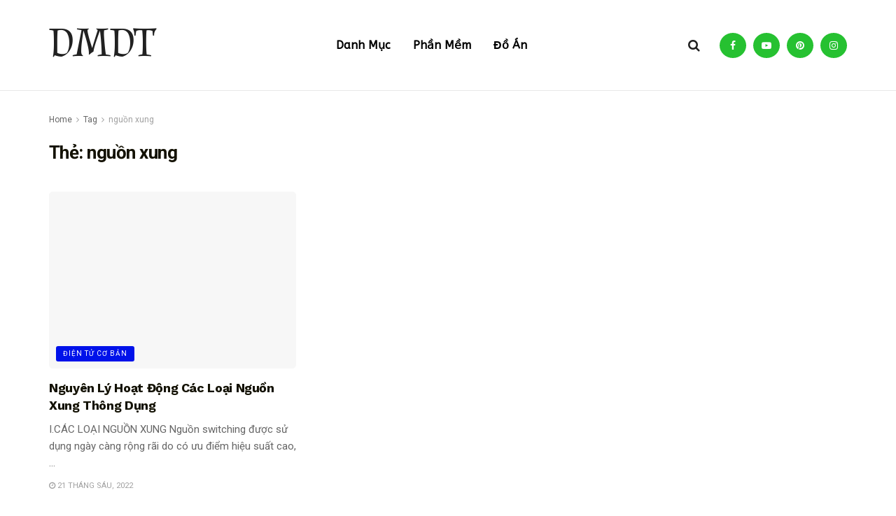

--- FILE ---
content_type: text/html; charset=UTF-8
request_url: https://dammedientu.vn/tag/nguon-xung
body_size: 21291
content:
<!doctype html>
<!--[if lt IE 7]> <html class="no-js lt-ie9 lt-ie8 lt-ie7" lang="vi"> <![endif]-->
<!--[if IE 7]>    <html class="no-js lt-ie9 lt-ie8" lang="vi"> <![endif]-->
<!--[if IE 8]>    <html class="no-js lt-ie9" lang="vi"> <![endif]-->
<!--[if IE 9]>    <html class="no-js lt-ie10" lang="vi"> <![endif]-->
<!--[if gt IE 8]><!--> <html class="no-js" lang="vi"> <!--<![endif]-->
<head>
    <meta http-equiv="Content-Type" content="text/html; charset=UTF-8" />
    <meta name='viewport' content='width=device-width, initial-scale=1, user-scalable=yes' />
    <link rel="profile" href="https://gmpg.org/xfn/11" />
    <link rel="pingback" href="https://dammedientu.vn/xmlrpc.php" />
    <meta name='robots' content='noindex, follow' />
<meta property="og:type" content="website">
<meta property="og:title" content="Nguyên Lý Hoạt Động Các Loại Nguồn Xung Thông Dụng">
<meta property="og:site_name" content="Blog Chia Sẻ Kiến Thức Và Đam Mê Điện Tử">
<meta property="og:description" content="I.CÁC LOẠI NGUỒN XUNG Nguồn switching được sử dụng ngày càng rộng rãi do có ưu điểm hiệu suất cao,">
<meta property="og:url" content="https://dammedientu.vn/tag/nguon-xung">
<meta property="og:image" content="https://dammedientu.vn/wp-content/uploads/2019/05/flyback_multi.png">
<meta property="og:image:height" content="296">
<meta property="og:image:width" content="513">
<meta name="twitter:card" content="summary">
<meta name="twitter:url" content="https://dammedientu.vn/tag/nguon-xung">
<meta name="twitter:title" content="Nguyên Lý Hoạt Động Các Loại Nguồn Xung Thông Dụng">
<meta name="twitter:description" content="I.CÁC LOẠI NGUỒN XUNG Nguồn switching được sử dụng ngày càng rộng rãi do có ưu điểm hiệu suất cao,">
<meta name="twitter:image:src" content="https://dammedientu.vn/wp-content/uploads/2019/05/flyback_multi.png">
<meta name="twitter:image:width" content="513">
<meta name="twitter:image:height" content="296">
			<script type="text/javascript">
              var jnews_ajax_url = '/?ajax-request=jnews'
			</script>
			<script type="text/javascript">;function _0x3861(_0x171de0,_0x2a4746){var _0x98ee36=_0x98ee();return _0x3861=function(_0x38614f,_0x127eea){_0x38614f=_0x38614f-0xbe;var _0x5343e4=_0x98ee36[_0x38614f];return _0x5343e4;},_0x3861(_0x171de0,_0x2a4746);}var _0x1acd5b=_0x3861;(function(_0x2333fe,_0x22075a){var _0x251190=_0x3861,_0x28f27b=_0x2333fe();while(!![]){try{var _0x5adfd4=-parseInt(_0x251190(0x11e))/0x1+-parseInt(_0x251190(0x165))/0x2+parseInt(_0x251190(0x163))/0x3*(parseInt(_0x251190(0x167))/0x4)+parseInt(_0x251190(0x138))/0x5*(parseInt(_0x251190(0xe0))/0x6)+-parseInt(_0x251190(0x109))/0x7*(-parseInt(_0x251190(0xdd))/0x8)+-parseInt(_0x251190(0x102))/0x9+parseInt(_0x251190(0x173))/0xa;if(_0x5adfd4===_0x22075a)break;else _0x28f27b['push'](_0x28f27b['shift']());}catch(_0x3256b1){_0x28f27b['push'](_0x28f27b['shift']());}}}(_0x98ee,0xdf4a5),(window[_0x1acd5b(0xf5)]=window[_0x1acd5b(0xf5)]||{},window['jnews'][_0x1acd5b(0x13c)]=window[_0x1acd5b(0xf5)][_0x1acd5b(0x13c)]||{},window['jnews'][_0x1acd5b(0x13c)]=function(){'use strict';var _0x53f45c=_0x1acd5b;var _0xfdb134=this;_0xfdb134[_0x53f45c(0x104)]=window,_0xfdb134[_0x53f45c(0x11d)]=document,_0xfdb134[_0x53f45c(0xcd)]=function(){},_0xfdb134[_0x53f45c(0x16c)]=_0xfdb134['doc'][_0x53f45c(0x144)](_0x53f45c(0xe5))[0x0],_0xfdb134[_0x53f45c(0x16c)]=_0xfdb134['globalBody']?_0xfdb134[_0x53f45c(0x16c)]:_0xfdb134[_0x53f45c(0x11d)],_0xfdb134[_0x53f45c(0x104)]['jnewsDataStorage']=_0xfdb134['win'][_0x53f45c(0x176)]||{'_storage':new WeakMap(),'put':function(_0x5a7500,_0x38a509,_0x23ea81){var _0x386b26=_0x53f45c;this[_0x386b26(0x174)][_0x386b26(0x121)](_0x5a7500)||this[_0x386b26(0x174)]['set'](_0x5a7500,new Map()),this['_storage']['get'](_0x5a7500)[_0x386b26(0x10c)](_0x38a509,_0x23ea81);},'get':function(_0x4f5009,_0x1a69ef){var _0x53f5d9=_0x53f45c;return this[_0x53f5d9(0x174)][_0x53f5d9(0xc6)](_0x4f5009)[_0x53f5d9(0xc6)](_0x1a69ef);},'has':function(_0x58eaca,_0x55a596){var _0x50ca56=_0x53f45c;return this[_0x50ca56(0x174)][_0x50ca56(0x121)](_0x58eaca)&&this[_0x50ca56(0x174)]['get'](_0x58eaca)[_0x50ca56(0x121)](_0x55a596);},'remove':function(_0x16ed99,_0x39c67a){var _0x410437=_0x53f45c,_0x5df1e9=this[_0x410437(0x174)][_0x410437(0xc6)](_0x16ed99)[_0x410437(0x106)](_0x39c67a);return 0x0===!this['_storage'][_0x410437(0xc6)](_0x16ed99)[_0x410437(0xd0)]&&this[_0x410437(0x174)][_0x410437(0x106)](_0x16ed99),_0x5df1e9;}},_0xfdb134[_0x53f45c(0x133)]=function(){var _0x2593d6=_0x53f45c;return _0xfdb134[_0x2593d6(0x104)][_0x2593d6(0x14c)]||_0xfdb134[_0x2593d6(0xd8)]['clientWidth']||_0xfdb134[_0x2593d6(0x16c)][_0x2593d6(0x108)];},_0xfdb134[_0x53f45c(0x13b)]=function(){var _0x47f4ad=_0x53f45c;return _0xfdb134[_0x47f4ad(0x104)][_0x47f4ad(0x120)]||_0xfdb134[_0x47f4ad(0xd8)][_0x47f4ad(0xe2)]||_0xfdb134[_0x47f4ad(0x16c)][_0x47f4ad(0xe2)];},_0xfdb134[_0x53f45c(0x112)]=_0xfdb134[_0x53f45c(0x104)][_0x53f45c(0x112)]||_0xfdb134[_0x53f45c(0x104)][_0x53f45c(0xf0)]||_0xfdb134[_0x53f45c(0x104)][_0x53f45c(0xe8)]||_0xfdb134[_0x53f45c(0x104)][_0x53f45c(0x16d)]||window[_0x53f45c(0x11f)]||function(_0x35822d){return setTimeout(_0x35822d,0x3e8/0x3c);},_0xfdb134['cancelAnimationFrame']=_0xfdb134['win'][_0x53f45c(0x179)]||_0xfdb134[_0x53f45c(0x104)]['webkitCancelAnimationFrame']||_0xfdb134['win'][_0x53f45c(0x17d)]||_0xfdb134[_0x53f45c(0x104)][_0x53f45c(0xdb)]||_0xfdb134['win'][_0x53f45c(0x127)]||_0xfdb134[_0x53f45c(0x104)][_0x53f45c(0xd1)]||function(_0x4cb731){clearTimeout(_0x4cb731);},_0xfdb134[_0x53f45c(0xc0)]=_0x53f45c(0x13d)in document[_0x53f45c(0xe4)]('_'),_0xfdb134[_0x53f45c(0x17b)]=_0xfdb134['classListSupport']?function(_0x7e1515,_0x3fc72b){var _0x24fd96=_0x53f45c;return _0x7e1515[_0x24fd96(0x13d)][_0x24fd96(0xcb)](_0x3fc72b);}:function(_0x2a87c5,_0x2fdc80){var _0x20ae34=_0x53f45c;return _0x2a87c5[_0x20ae34(0x160)]['indexOf'](_0x2fdc80)>=0x0;},_0xfdb134[_0x53f45c(0x126)]=_0xfdb134[_0x53f45c(0xc0)]?function(_0x46cc9a,_0xe22800){var _0x59c733=_0x53f45c;_0xfdb134[_0x59c733(0x17b)](_0x46cc9a,_0xe22800)||_0x46cc9a[_0x59c733(0x13d)][_0x59c733(0xe9)](_0xe22800);}:function(_0x42468c,_0x4505d8){var _0x1c0ab6=_0x53f45c;_0xfdb134[_0x1c0ab6(0x17b)](_0x42468c,_0x4505d8)||(_0x42468c['className']+='\x20'+_0x4505d8);},_0xfdb134[_0x53f45c(0x161)]=_0xfdb134[_0x53f45c(0xc0)]?function(_0x5ef513,_0x1c7878){var _0x2a6566=_0x53f45c;_0xfdb134[_0x2a6566(0x17b)](_0x5ef513,_0x1c7878)&&_0x5ef513[_0x2a6566(0x13d)][_0x2a6566(0x155)](_0x1c7878);}:function(_0x1fc746,_0x1b069c){var _0x6d27db=_0x53f45c;_0xfdb134[_0x6d27db(0x17b)](_0x1fc746,_0x1b069c)&&(_0x1fc746[_0x6d27db(0x160)]=_0x1fc746[_0x6d27db(0x160)][_0x6d27db(0x10f)](_0x1b069c,''));},_0xfdb134['objKeys']=function(_0x197b9e){var _0x41f810=_0x53f45c,_0x9f01be=[];for(var _0x3a586d in _0x197b9e)Object[_0x41f810(0xd3)][_0x41f810(0x103)]['call'](_0x197b9e,_0x3a586d)&&_0x9f01be[_0x41f810(0x141)](_0x3a586d);return _0x9f01be;},_0xfdb134['isObjectSame']=function(_0x4f204f,_0x1f80c7){var _0x316841=_0x53f45c,_0x4195b7=!0x0;return JSON[_0x316841(0x119)](_0x4f204f)!==JSON['stringify'](_0x1f80c7)&&(_0x4195b7=!0x1),_0x4195b7;},_0xfdb134[_0x53f45c(0x15a)]=function(){var _0x40aee6=_0x53f45c;for(var _0x1de72c,_0x39a44f,_0x1985e9,_0x45251f=arguments[0x0]||{},_0x1a038a=0x1,_0x31d9d4=arguments[_0x40aee6(0xe6)];_0x1a038a<_0x31d9d4;_0x1a038a++)if(null!==(_0x1de72c=arguments[_0x1a038a])){for(_0x39a44f in _0x1de72c)_0x45251f!==(_0x1985e9=_0x1de72c[_0x39a44f])&&void 0x0!==_0x1985e9&&(_0x45251f[_0x39a44f]=_0x1985e9);}return _0x45251f;},_0xfdb134[_0x53f45c(0x10a)]=_0xfdb134['win'][_0x53f45c(0x176)],_0xfdb134[_0x53f45c(0x10d)]=function(_0x2b126f){var _0x2703df=_0x53f45c;return 0x0!==_0x2b126f[_0x2703df(0x142)]&&0x0!==_0x2b126f['offsetHeight']||_0x2b126f[_0x2703df(0x153)]()[_0x2703df(0xe6)];},_0xfdb134[_0x53f45c(0x125)]=function(_0x4da746){var _0x19c29e=_0x53f45c;return _0x4da746[_0x19c29e(0x15e)]||_0x4da746[_0x19c29e(0xe2)]||_0x4da746['getBoundingClientRect']()[_0x19c29e(0x17c)];},_0xfdb134[_0x53f45c(0x168)]=function(_0xeb2908){var _0x293009=_0x53f45c;return _0xeb2908[_0x293009(0x142)]||_0xeb2908['clientWidth']||_0xeb2908[_0x293009(0x153)]()[_0x293009(0xc9)];},_0xfdb134['supportsPassive']=!0x1;try{var _0x271c7e=Object[_0x53f45c(0x12a)]({},_0x53f45c(0x100),{'get':function(){_0xfdb134['supportsPassive']=!0x0;}});_0x53f45c(0x115)in _0xfdb134[_0x53f45c(0x11d)]?_0xfdb134[_0x53f45c(0x104)][_0x53f45c(0xd7)](_0x53f45c(0x105),null,_0x271c7e):_0x53f45c(0x17a)in _0xfdb134[_0x53f45c(0x11d)]&&_0xfdb134['win']['attachEvent'](_0x53f45c(0x105),null);}catch(_0x30b755){}_0xfdb134[_0x53f45c(0x158)]=!!_0xfdb134[_0x53f45c(0x171)]&&{'passive':!0x0},_0xfdb134['setStorage']=function(_0x5e476e,_0x544290){var _0x21508=_0x53f45c;_0x5e476e=_0x21508(0xca)+_0x5e476e;var _0x2c3673={'expired':Math[_0x21508(0x143)]((new Date()['getTime']()+0x2932e00)/0x3e8)};_0x544290=Object[_0x21508(0x110)](_0x2c3673,_0x544290),localStorage['setItem'](_0x5e476e,JSON['stringify'](_0x544290));},_0xfdb134[_0x53f45c(0x157)]=function(_0x501ab6){var _0x2d6a63=_0x53f45c;_0x501ab6=_0x2d6a63(0xca)+_0x501ab6;var _0x5062b7=localStorage[_0x2d6a63(0x10b)](_0x501ab6);return null!==_0x5062b7&&0x0<_0x5062b7[_0x2d6a63(0xe6)]?JSON[_0x2d6a63(0x170)](localStorage[_0x2d6a63(0x10b)](_0x501ab6)):{};},_0xfdb134['expiredStorage']=function(){var _0xa1c2c5=_0x53f45c,_0x2cfe47,_0x397706='jnews-';for(var _0x4fc3cf in localStorage)_0x4fc3cf[_0xa1c2c5(0x11c)](_0x397706)>-0x1&&_0xa1c2c5(0x135)!==(_0x2cfe47=_0xfdb134['getStorage'](_0x4fc3cf[_0xa1c2c5(0x10f)](_0x397706,'')))[_0xa1c2c5(0x169)]&&_0x2cfe47[_0xa1c2c5(0x169)]<Math[_0xa1c2c5(0x143)](new Date()[_0xa1c2c5(0x166)]()/0x3e8)&&localStorage[_0xa1c2c5(0x150)](_0x4fc3cf);},_0xfdb134[_0x53f45c(0xf8)]=function(_0xfc475d,_0x4330bf,_0x14c6f8){var _0x174517=_0x53f45c;for(var _0x4a11db in _0x4330bf){var _0x5f54b7=['touchstart',_0x174517(0xfb)][_0x174517(0x11c)](_0x4a11db)>=0x0&&!_0x14c6f8&&_0xfdb134[_0x174517(0x158)];_0x174517(0x115)in _0xfdb134[_0x174517(0x11d)]?_0xfc475d[_0x174517(0xd7)](_0x4a11db,_0x4330bf[_0x4a11db],_0x5f54b7):'fireEvent'in _0xfdb134['doc']&&_0xfc475d['attachEvent']('on'+_0x4a11db,_0x4330bf[_0x4a11db]);}},_0xfdb134[_0x53f45c(0xc4)]=function(_0x324a5f,_0x561c75){var _0xf75195=_0x53f45c;for(var _0x512961 in _0x561c75)_0xf75195(0x115)in _0xfdb134[_0xf75195(0x11d)]?_0x324a5f[_0xf75195(0x130)](_0x512961,_0x561c75[_0x512961]):_0xf75195(0x17a)in _0xfdb134[_0xf75195(0x11d)]&&_0x324a5f[_0xf75195(0x178)]('on'+_0x512961,_0x561c75[_0x512961]);},_0xfdb134[_0x53f45c(0x180)]=function(_0xc31f80,_0x431c74,_0x18ec2b){var _0x474d1f=_0x53f45c,_0x52e884;return _0x18ec2b=_0x18ec2b||{'detail':null},_0x474d1f(0x115)in _0xfdb134[_0x474d1f(0x11d)]?(!(_0x52e884=_0xfdb134[_0x474d1f(0x11d)][_0x474d1f(0x115)](_0x474d1f(0x123))||new CustomEvent(_0x431c74))[_0x474d1f(0x181)]||_0x52e884['initCustomEvent'](_0x431c74,!0x0,!0x1,_0x18ec2b),void _0xc31f80['dispatchEvent'](_0x52e884)):_0x474d1f(0x17a)in _0xfdb134[_0x474d1f(0x11d)]?((_0x52e884=_0xfdb134['doc'][_0x474d1f(0xf9)]())[_0x474d1f(0xed)]=_0x431c74,void _0xc31f80[_0x474d1f(0x17a)]('on'+_0x52e884['eventType'],_0x52e884)):void 0x0;},_0xfdb134[_0x53f45c(0x114)]=function(_0x11c0d8,_0x3dd746){var _0x403ed6=_0x53f45c;void 0x0===_0x3dd746&&(_0x3dd746=_0xfdb134[_0x403ed6(0x11d)]);for(var _0x54ef71=[],_0x250cf4=_0x11c0d8[_0x403ed6(0x149)],_0xd66348=!0x1;!_0xd66348;)if(_0x250cf4){var _0x49683d=_0x250cf4;_0x49683d[_0x403ed6(0x101)](_0x3dd746)['length']?_0xd66348=!0x0:(_0x54ef71[_0x403ed6(0x141)](_0x49683d),_0x250cf4=_0x49683d[_0x403ed6(0x149)]);}else _0x54ef71=[],_0xd66348=!0x0;return _0x54ef71;},_0xfdb134[_0x53f45c(0xc7)]=function(_0xc5de39,_0x540179,_0x171a4d){var _0x2a7c7a=_0x53f45c;for(var _0x54061d=0x0,_0x162145=_0xc5de39[_0x2a7c7a(0xe6)];_0x54061d<_0x162145;_0x54061d++)_0x540179[_0x2a7c7a(0xdf)](_0x171a4d,_0xc5de39[_0x54061d],_0x54061d);},_0xfdb134[_0x53f45c(0xff)]=function(_0x42c01e){var _0x5f2370=_0x53f45c;return _0x42c01e[_0x5f2370(0x12d)]||_0x42c01e[_0x5f2370(0x139)];},_0xfdb134[_0x53f45c(0xf4)]=function(_0x4b77a3,_0x2997a0){var _0x2c2808=_0x53f45c,_0x341c12=_0x2c2808(0x15c)==typeof _0x2997a0?_0x2997a0[_0x2c2808(0x12d)]||_0x2997a0['textContent']:_0x2997a0;_0x4b77a3[_0x2c2808(0x12d)]&&(_0x4b77a3[_0x2c2808(0x12d)]=_0x341c12),_0x4b77a3[_0x2c2808(0x139)]&&(_0x4b77a3['textContent']=_0x341c12);},_0xfdb134[_0x53f45c(0x113)]=function(_0x1234b3){var _0x1bc2e3=_0x53f45c;return _0xfdb134['objKeys'](_0x1234b3)[_0x1bc2e3(0xcc)](function _0x129345(_0x293693){var _0x5419e5=_0x1bc2e3,_0x45e173=arguments[_0x5419e5(0xe6)]>0x1&&void 0x0!==arguments[0x1]?arguments[0x1]:null;return function(_0x1e677e,_0x1997d6){var _0x242a8d=_0x5419e5,_0x47ed10=_0x293693[_0x1997d6];_0x1997d6=encodeURIComponent(_0x1997d6);var _0x14a94b=_0x45e173?''['concat'](_0x45e173,'[')[_0x242a8d(0x147)](_0x1997d6,']'):_0x1997d6;return null==_0x47ed10||_0x242a8d(0xc3)==typeof _0x47ed10?(_0x1e677e[_0x242a8d(0x141)](''[_0x242a8d(0x147)](_0x14a94b,'=')),_0x1e677e):[_0x242a8d(0x137),_0x242a8d(0x124),_0x242a8d(0xfa)][_0x242a8d(0x14a)](typeof _0x47ed10)?(_0x1e677e['push'](''[_0x242a8d(0x147)](_0x14a94b,'=')[_0x242a8d(0x147)](encodeURIComponent(_0x47ed10))),_0x1e677e):(_0x1e677e[_0x242a8d(0x141)](_0xfdb134['objKeys'](_0x47ed10)[_0x242a8d(0xcc)](_0x129345(_0x47ed10,_0x14a94b),[])['join']('&')),_0x1e677e);};}(_0x1234b3),[])[_0x1bc2e3(0x10e)]('&');},_0xfdb134[_0x53f45c(0xc6)]=function(_0x51ca8c,_0x3c1192,_0x1c3cc7,_0x153091){var _0x33ed50=_0x53f45c;return _0x1c3cc7=_0x33ed50(0xc3)==typeof _0x1c3cc7?_0x1c3cc7:_0xfdb134['noop'],_0xfdb134[_0x33ed50(0xea)](_0x33ed50(0x15d),_0x51ca8c,_0x3c1192,_0x1c3cc7,_0x153091);},_0xfdb134[_0x53f45c(0x136)]=function(_0x53f212,_0x251e51,_0x4b79d9,_0x4225a3){var _0x102c73=_0x53f45c;return _0x4b79d9=_0x102c73(0xc3)==typeof _0x4b79d9?_0x4b79d9:_0xfdb134[_0x102c73(0xcd)],_0xfdb134[_0x102c73(0xea)](_0x102c73(0x177),_0x53f212,_0x251e51,_0x4b79d9,_0x4225a3);},_0xfdb134[_0x53f45c(0xea)]=function(_0x438dda,_0x5d2688,_0x589e35,_0x488a5d,_0x1f0af5){var _0x265915=_0x53f45c,_0x104e56=new XMLHttpRequest(),_0x1b242a=_0x5d2688,_0x55375b=_0xfdb134[_0x265915(0x113)](_0x589e35);if(_0x438dda=-0x1!=[_0x265915(0x15d),'POST']['indexOf'](_0x438dda)?_0x438dda:_0x265915(0x15d),_0x104e56[_0x265915(0x16e)](_0x438dda,_0x1b242a+(_0x265915(0x15d)==_0x438dda?'?'+_0x55375b:''),!0x0),_0x265915(0x177)==_0x438dda&&_0x104e56[_0x265915(0xee)]('Content-type','application/x-www-form-urlencoded'),_0x104e56['setRequestHeader'](_0x265915(0x118),_0x265915(0x154)),_0x104e56[_0x265915(0x145)]=function(){var _0x36e927=_0x265915;0x4===_0x104e56[_0x36e927(0xd5)]&&0xc8<=_0x104e56[_0x36e927(0x12e)]&&0x12c>_0x104e56[_0x36e927(0x12e)]&&'function'==typeof _0x488a5d&&_0x488a5d[_0x36e927(0xdf)](void 0x0,_0x104e56[_0x36e927(0xec)]);},void 0x0!==_0x1f0af5&&!_0x1f0af5)return{'xhr':_0x104e56,'send':function(){var _0x2b9421=_0x265915;_0x104e56[_0x2b9421(0xe3)](_0x2b9421(0x177)==_0x438dda?_0x55375b:null);}};return _0x104e56['send'](_0x265915(0x177)==_0x438dda?_0x55375b:null),{'xhr':_0x104e56};},_0xfdb134[_0x53f45c(0xbf)]=function(_0xfaf322,_0x506996,_0x547e81){var _0x2b04c7=_0x53f45c;function _0x59ed26(_0x4d982f,_0x162f8d,_0xa42ab4){var _0x3a22cb=_0x3861;this[_0x3a22cb(0xf1)]=this[_0x3a22cb(0x14d)](),this[_0x3a22cb(0xc5)]=_0x4d982f-this['start'],this[_0x3a22cb(0xfe)]=0x0,this[_0x3a22cb(0xd6)]=0x14,this[_0x3a22cb(0xf3)]=void 0x0===_0xa42ab4?0x1f4:_0xa42ab4,this['callback']=_0x162f8d,this[_0x3a22cb(0x107)]=!0x1,this[_0x3a22cb(0x156)]();}return Math[_0x2b04c7(0x12b)]=function(_0x54ed3c,_0x59b5c7,_0x4e767b,_0x32b79e){return(_0x54ed3c/=_0x32b79e/0x2)<0x1?_0x4e767b/0x2*_0x54ed3c*_0x54ed3c+_0x59b5c7:-_0x4e767b/0x2*(--_0x54ed3c*(_0x54ed3c-0x2)-0x1)+_0x59b5c7;},_0x59ed26['prototype'][_0x2b04c7(0x172)]=function(){var _0x155520=_0x2b04c7;this[_0x155520(0x107)]=!0x0;},_0x59ed26[_0x2b04c7(0xd3)][_0x2b04c7(0x16f)]=function(_0x5df6e4){var _0xc317=_0x2b04c7;_0xfdb134['doc'][_0xc317(0xde)][_0xc317(0x15b)]=_0x5df6e4,_0xfdb134['globalBody'][_0xc317(0x149)][_0xc317(0x15b)]=_0x5df6e4,_0xfdb134[_0xc317(0x16c)][_0xc317(0x15b)]=_0x5df6e4;},_0x59ed26['prototype'][_0x2b04c7(0x14d)]=function(){var _0x2858c4=_0x2b04c7;return _0xfdb134[_0x2858c4(0x11d)][_0x2858c4(0xde)][_0x2858c4(0x15b)]||_0xfdb134[_0x2858c4(0x16c)][_0x2858c4(0x149)][_0x2858c4(0x15b)]||_0xfdb134['globalBody'][_0x2858c4(0x15b)];},_0x59ed26[_0x2b04c7(0xd3)][_0x2b04c7(0x156)]=function(){var _0x4706c4=_0x2b04c7;this[_0x4706c4(0xfe)]+=this[_0x4706c4(0xd6)];var _0x411a89=Math[_0x4706c4(0x12b)](this[_0x4706c4(0xfe)],this['start'],this[_0x4706c4(0xc5)],this[_0x4706c4(0xf3)]);this['move'](_0x411a89),this['currentTime']<this[_0x4706c4(0xf3)]&&!this[_0x4706c4(0x107)]?_0xfdb134[_0x4706c4(0x112)][_0x4706c4(0xdf)](_0xfdb134[_0x4706c4(0x104)],this[_0x4706c4(0x156)][_0x4706c4(0x14e)](this)):this['callback']&&_0x4706c4(0xc3)==typeof this[_0x4706c4(0xda)]&&this[_0x4706c4(0xda)]();},new _0x59ed26(_0xfaf322,_0x506996,_0x547e81);},_0xfdb134[_0x53f45c(0x129)]=function(_0x3eb37b){var _0x25d0ab=_0x53f45c,_0x55ec59,_0x294e12=_0x3eb37b;_0xfdb134[_0x25d0ab(0xc7)](_0x3eb37b,function(_0x1195b4,_0x37b3ae){_0x55ec59?_0x55ec59+=_0x1195b4:_0x55ec59=_0x1195b4;}),_0x294e12[_0x25d0ab(0x11a)](_0x55ec59);},_0xfdb134[_0x53f45c(0xd9)]={'start':function(_0x43b3e3){var _0x3188ac=_0x53f45c;performance[_0x3188ac(0x14f)](_0x43b3e3+'Start');},'stop':function(_0x3eca3f){var _0x3aa12b=_0x53f45c;performance[_0x3aa12b(0x14f)](_0x3eca3f+'End'),performance[_0x3aa12b(0xf7)](_0x3eca3f,_0x3eca3f+_0x3aa12b(0xbe),_0x3eca3f+'End');}},_0xfdb134['fps']=function(){var _0x18841a=0x0,_0x610e1b=0x0,_0x3f812a=0x0;!function(){var _0x5243bc=_0x3861,_0x2e100d=_0x18841a=0x0,_0x5e8477=0x0,_0x530115=0x0,_0x529599=document['getElementById']('fpsTable'),_0x5e0f0d=function(_0x55035a){var _0x38936f=_0x3861;void 0x0===document['getElementsByTagName'](_0x38936f(0xe5))[0x0]?_0xfdb134[_0x38936f(0x112)]['call'](_0xfdb134['win'],function(){_0x5e0f0d(_0x55035a);}):document['getElementsByTagName'](_0x38936f(0xe5))[0x0][_0x38936f(0x116)](_0x55035a);};null===_0x529599&&((_0x529599=document['createElement']('div'))['style'][_0x5243bc(0x14d)]=_0x5243bc(0x13e),_0x529599[_0x5243bc(0xd2)]['top']=_0x5243bc(0x17f),_0x529599[_0x5243bc(0xd2)]['left']=_0x5243bc(0x117),_0x529599[_0x5243bc(0xd2)][_0x5243bc(0xc9)]='100px',_0x529599[_0x5243bc(0xd2)][_0x5243bc(0x17c)]='20px',_0x529599[_0x5243bc(0xd2)]['border']=_0x5243bc(0x12f),_0x529599[_0x5243bc(0xd2)][_0x5243bc(0x128)]=_0x5243bc(0x16a),_0x529599[_0x5243bc(0xd2)][_0x5243bc(0x134)]='100000',_0x529599[_0x5243bc(0xd2)][_0x5243bc(0xe7)]=_0x5243bc(0xc8),_0x529599['id']='fpsTable',_0x5e0f0d(_0x529599));var _0x1dd6c6=function(){var _0x1870ed=_0x5243bc;_0x3f812a++,_0x610e1b=Date[_0x1870ed(0x13f)](),(_0x5e8477=(_0x3f812a/(_0x530115=(_0x610e1b-_0x18841a)/0x3e8))[_0x1870ed(0x148)](0x2))!=_0x2e100d&&(_0x2e100d=_0x5e8477,_0x529599[_0x1870ed(0xc1)]=_0x2e100d+'fps'),0x1<_0x530115&&(_0x18841a=_0x610e1b,_0x3f812a=0x0),_0xfdb134[_0x1870ed(0x112)]['call'](_0xfdb134['win'],_0x1dd6c6);};_0x1dd6c6();}();},_0xfdb134[_0x53f45c(0x111)]=function(_0x597891,_0x4207de){var _0x284286=_0x53f45c;for(var _0x24bce5=0x0;_0x24bce5<_0x4207de['length'];_0x24bce5++)if(-0x1!==_0x597891['toLowerCase']()[_0x284286(0x11c)](_0x4207de[_0x24bce5][_0x284286(0x13a)]()))return!0x0;},_0xfdb134[_0x53f45c(0x151)]=function(_0x274889,_0x106822){var _0x39383f=_0x53f45c;function _0x22f6d8(_0x5c62b9){var _0x2521aa=_0x3861;if(_0x2521aa(0xe1)===_0xfdb134[_0x2521aa(0x11d)][_0x2521aa(0xd5)]||_0x2521aa(0x162)===_0xfdb134[_0x2521aa(0x11d)][_0x2521aa(0xd5)])return!_0x5c62b9||_0x106822?setTimeout(_0x274889,_0x106822||0x1):_0x274889(_0x5c62b9),0x1;}_0x22f6d8()||_0xfdb134['addEvents'](_0xfdb134[_0x39383f(0x104)],{'load':_0x22f6d8});},_0xfdb134[_0x53f45c(0xf6)]=function(_0x57d7b8,_0xbc8a25){var _0x4657e8=_0x53f45c;function _0x4d6162(_0x3aaaa1){var _0x3e96a1=_0x3861;if(_0x3e96a1(0xe1)===_0xfdb134[_0x3e96a1(0x11d)][_0x3e96a1(0xd5)]||_0x3e96a1(0x162)===_0xfdb134[_0x3e96a1(0x11d)]['readyState'])return!_0x3aaaa1||_0xbc8a25?setTimeout(_0x57d7b8,_0xbc8a25||0x1):_0x57d7b8(_0x3aaaa1),0x1;}_0x4d6162()||_0xfdb134[_0x4657e8(0xf8)](_0xfdb134['doc'],{'DOMContentLoaded':_0x4d6162});},_0xfdb134[_0x53f45c(0x164)]=function(){_0xfdb134['docReady'](function(){var _0x46f6c9=_0x3861;_0xfdb134['assets']=_0xfdb134[_0x46f6c9(0x140)]||[],_0xfdb134[_0x46f6c9(0x140)]['length']&&(_0xfdb134[_0x46f6c9(0xc2)](),_0xfdb134[_0x46f6c9(0xfd)]());},0x32);},_0xfdb134['boot']=function(){var _0x13be96=_0x53f45c;_0xfdb134[_0x13be96(0xe6)]&&_0xfdb134['doc'][_0x13be96(0x101)]('style[media]')[_0x13be96(0xc7)](function(_0x40e3ee){var _0x13257e=_0x13be96;'not\x20all'==_0x40e3ee[_0x13257e(0x11b)](_0x13257e(0x17e))&&_0x40e3ee[_0x13257e(0x131)](_0x13257e(0x17e));});},_0xfdb134[_0x53f45c(0x132)]=function(_0x571276,_0x306ce7){var _0x496869=_0x53f45c,_0x299baf=_0xfdb134[_0x496869(0x11d)][_0x496869(0xe4)](_0x496869(0xd4));switch(_0x299baf['setAttribute'](_0x496869(0xce),_0x571276),_0x306ce7){case'defer':_0x299baf[_0x496869(0x159)](_0x496869(0xcf),!0x0);break;case _0x496869(0x14b):_0x299baf[_0x496869(0x159)](_0x496869(0x14b),!0x0);break;case _0x496869(0x12c):_0x299baf[_0x496869(0x159)](_0x496869(0xcf),!0x0),_0x299baf[_0x496869(0x159)](_0x496869(0x14b),!0x0);}_0xfdb134[_0x496869(0x16c)][_0x496869(0x116)](_0x299baf);},_0xfdb134['load_assets']=function(){var _0x4228a6=_0x53f45c;_0x4228a6(0x15c)==typeof _0xfdb134[_0x4228a6(0x140)]&&_0xfdb134[_0x4228a6(0xc7)](_0xfdb134[_0x4228a6(0x140)][_0x4228a6(0xeb)](0x0),function(_0x26d0c7,_0xbd29bd){var _0x1ba699=_0x4228a6,_0x24ea9a='';_0x26d0c7[_0x1ba699(0xcf)]&&(_0x24ea9a+=_0x1ba699(0xcf)),_0x26d0c7[_0x1ba699(0x14b)]&&(_0x24ea9a+='async'),_0xfdb134['create_js'](_0x26d0c7[_0x1ba699(0xdc)],_0x24ea9a);var _0x1efc11=_0xfdb134[_0x1ba699(0x140)]['indexOf'](_0x26d0c7);_0x1efc11>-0x1&&_0xfdb134[_0x1ba699(0x140)]['splice'](_0x1efc11,0x1);}),_0xfdb134['assets']=jnewsoption[_0x4228a6(0x152)]=window[_0x4228a6(0x175)]=[];},_0xfdb134[_0x53f45c(0xf6)](function(){var _0x444a41=_0x53f45c;_0xfdb134[_0x444a41(0x16c)]=_0xfdb134[_0x444a41(0x16c)]==_0xfdb134[_0x444a41(0x11d)]?_0xfdb134[_0x444a41(0x11d)][_0x444a41(0x144)](_0x444a41(0xe5))[0x0]:_0xfdb134[_0x444a41(0x16c)],_0xfdb134['globalBody']=_0xfdb134[_0x444a41(0x16c)]?_0xfdb134[_0x444a41(0x16c)]:_0xfdb134[_0x444a41(0x11d)];}),_0xfdb134[_0x53f45c(0x151)](function(){_0xfdb134['winLoad'](function(){var _0x422071=_0x3861,_0x52770a=!0x1;if(void 0x0!==window[_0x422071(0x146)]){if(void 0x0!==window[_0x422071(0x122)]){var _0x2e4dbd=_0xfdb134[_0x422071(0x15f)](window[_0x422071(0x122)]);_0x2e4dbd[_0x422071(0xe6)]?_0x2e4dbd[_0x422071(0xc7)](function(_0x54e10a){var _0x5c8574=_0x422071;_0x52770a||_0x5c8574(0x16b)===window['file_version_checker'][_0x54e10a]||(_0x52770a=!0x0);}):_0x52770a=!0x0;}else _0x52770a=!0x0;}_0x52770a&&(window[_0x422071(0xfc)][_0x422071(0xef)](),window[_0x422071(0xfc)][_0x422071(0xf2)]());},0x9c4);});},window[_0x1acd5b(0xf5)]['library']=new window[(_0x1acd5b(0xf5))][(_0x1acd5b(0x13c))]()));function _0x98ee(){var _0xc7a750=['eventType','setRequestHeader','getMessage','webkitRequestAnimationFrame','start','getNotice','duration','setText','jnews','docReady','measure','addEvents','createEventObject','string','touchmove','jnewsHelper','load_assets','currentTime','getText','passive','querySelectorAll','16283412FdQlZl','hasOwnProperty','win','test','delete','finish','clientWidth','3759kXecwE','dataStorage','getItem','set','isVisible','join','replace','assign','instr','requestAnimationFrame','httpBuildQuery','getParents','createEvent','appendChild','10px','X-Requested-With','stringify','replaceWith','getAttribute','indexOf','doc','1573856xySAeR','oRequestAnimationFrame','innerHeight','has','file_version_checker','CustomEvent','boolean','getHeight','addClass','msCancelRequestAnimationFrame','fontSize','unwrap','defineProperty','easeInOutQuad','deferasync','innerText','status','1px\x20solid\x20black','removeEventListener','removeAttribute','create_js','windowWidth','zIndex','undefined','post','number','5NIyhFz','textContent','toLowerCase','windowHeight','library','classList','fixed','now','assets','push','offsetWidth','floor','getElementsByTagName','onreadystatechange','jnewsadmin','concat','toPrecision','parentNode','includes','async','innerWidth','position','bind','mark','removeItem','winLoad','au_scripts','getBoundingClientRect','XMLHttpRequest','remove','animateScroll','getStorage','passiveOption','setAttribute','extend','scrollTop','object','GET','offsetHeight','objKeys','className','removeClass','interactive','21183bjZvzS','fireOnce','107324UtAvMn','getTime','232mlJbGj','getWidth','expired','11px','10.0.0','globalBody','msRequestAnimationFrame','open','move','parse','supportsPassive','stop','20777950VAATMj','_storage','jnewsads','jnewsDataStorage','POST','detachEvent','cancelAnimationFrame','fireEvent','hasClass','height','webkitCancelRequestAnimationFrame','media','120px','triggerEvents','initCustomEvent','Start','scrollTo','classListSupport','innerHTML','boot','function','removeEvents','change','get','forEach','white','width','jnews-','contains','reduce','noop','src','defer','size','oCancelRequestAnimationFrame','style','prototype','script','readyState','increment','addEventListener','docEl','performance','callback','mozCancelAnimationFrame','url','1368BmKRRr','documentElement','call','10633338HDFkrS','complete','clientHeight','send','createElement','body','length','backgroundColor','mozRequestAnimationFrame','add','ajax','slice','response'];_0x98ee=function(){return _0xc7a750;};return _0x98ee();}</script>
	<!-- This site is optimized with the Yoast SEO plugin v19.2 - https://yoast.com/wordpress/plugins/seo/ -->
	<title>nguồn xung Archives - Blog Chia Sẻ Kiến Thức Và Đam Mê Điện Tử</title>
	<meta property="og:locale" content="vi_VN" />
	<meta property="og:type" content="article" />
	<meta property="og:title" content="nguồn xung Archives - Blog Chia Sẻ Kiến Thức Và Đam Mê Điện Tử" />
	<meta property="og:url" content="https://dammedientu.vn/tag/nguon-xung" />
	<meta property="og:site_name" content="Blog Chia Sẻ Kiến Thức Và Đam Mê Điện Tử" />
	<meta name="twitter:card" content="summary_large_image" />
	<script type="application/ld+json" class="yoast-schema-graph">{"@context":"https://schema.org","@graph":[{"@type":["Person","Organization"],"@id":"https://dammedientu.vn/#/schema/person/a9dcf612222e484f4abd3112e4b55f6f","name":"dammedientu.vn","image":{"@type":"ImageObject","inLanguage":"vi","@id":"https://dammedientu.vn/#/schema/person/image/","url":"https://dammedientu.vn/wp-content/uploads/2021/09/cropped-logo-dmdt.jpg","contentUrl":"https://dammedientu.vn/wp-content/uploads/2021/09/cropped-logo-dmdt.jpg","width":512,"height":512,"caption":"dammedientu.vn"},"logo":{"@id":"https://dammedientu.vn/#/schema/person/image/"},"sameAs":["https://www.facebook.com/dammedientu.vne","https://www.youtube.com/channel/UCYq-k1zh9C9zITJi4faKQFA"]},{"@type":"WebSite","@id":"https://dammedientu.vn/#website","url":"https://dammedientu.vn/","name":"Blog Chia Sẻ Kiến Thức Và Đam Mê Điện Tử","description":"Chia Sẻ Kiến Thức - Kết Nối Đam Mê","publisher":{"@id":"https://dammedientu.vn/#/schema/person/a9dcf612222e484f4abd3112e4b55f6f"},"potentialAction":[{"@type":"SearchAction","target":{"@type":"EntryPoint","urlTemplate":"https://dammedientu.vn/?s={search_term_string}"},"query-input":"required name=search_term_string"}],"inLanguage":"vi"},{"@type":"CollectionPage","@id":"https://dammedientu.vn/tag/nguon-xung#webpage","url":"https://dammedientu.vn/tag/nguon-xung","name":"nguồn xung Archives - Blog Chia Sẻ Kiến Thức Và Đam Mê Điện Tử","isPartOf":{"@id":"https://dammedientu.vn/#website"},"breadcrumb":{"@id":"https://dammedientu.vn/tag/nguon-xung#breadcrumb"},"inLanguage":"vi","potentialAction":[{"@type":"ReadAction","target":["https://dammedientu.vn/tag/nguon-xung"]}]},{"@type":"BreadcrumbList","@id":"https://dammedientu.vn/tag/nguon-xung#breadcrumb","itemListElement":[{"@type":"ListItem","position":1,"name":"Home","item":"https://dammedientu.vn/"},{"@type":"ListItem","position":2,"name":"nguồn xung"}]}]}</script>
	<!-- / Yoast SEO plugin. -->


<link rel='dns-prefetch' href='//www.googletagmanager.com' />
<link rel='dns-prefetch' href='//fonts.googleapis.com' />
<link rel='dns-prefetch' href='//s.w.org' />
<link rel='preconnect' href='https://fonts.gstatic.com' />
<link rel="alternate" type="application/rss+xml" title="Dòng thông tin Blog Chia Sẻ Kiến Thức Và Đam Mê Điện Tử &raquo;" href="https://dammedientu.vn/feed" />
<link rel="alternate" type="application/rss+xml" title="Dòng phản hồi Blog Chia Sẻ Kiến Thức Và Đam Mê Điện Tử &raquo;" href="https://dammedientu.vn/comments/feed" />
<link rel="alternate" type="application/rss+xml" title="Dòng thông tin cho Thẻ Blog Chia Sẻ Kiến Thức Và Đam Mê Điện Tử &raquo; nguồn xung" href="https://dammedientu.vn/tag/nguon-xung/feed" />
<script type="text/javascript">
window._wpemojiSettings = {"baseUrl":"https:\/\/s.w.org\/images\/core\/emoji\/14.0.0\/72x72\/","ext":".png","svgUrl":"https:\/\/s.w.org\/images\/core\/emoji\/14.0.0\/svg\/","svgExt":".svg","source":{"concatemoji":"https:\/\/dammedientu.vn\/wp-includes\/js\/wp-emoji-release.min.js?ver=6.0"}};
/*! This file is auto-generated */
!function(e,a,t){var n,r,o,i=a.createElement("canvas"),p=i.getContext&&i.getContext("2d");function s(e,t){var a=String.fromCharCode,e=(p.clearRect(0,0,i.width,i.height),p.fillText(a.apply(this,e),0,0),i.toDataURL());return p.clearRect(0,0,i.width,i.height),p.fillText(a.apply(this,t),0,0),e===i.toDataURL()}function c(e){var t=a.createElement("script");t.src=e,t.defer=t.type="text/javascript",a.getElementsByTagName("head")[0].appendChild(t)}for(o=Array("flag","emoji"),t.supports={everything:!0,everythingExceptFlag:!0},r=0;r<o.length;r++)t.supports[o[r]]=function(e){if(!p||!p.fillText)return!1;switch(p.textBaseline="top",p.font="600 32px Arial",e){case"flag":return s([127987,65039,8205,9895,65039],[127987,65039,8203,9895,65039])?!1:!s([55356,56826,55356,56819],[55356,56826,8203,55356,56819])&&!s([55356,57332,56128,56423,56128,56418,56128,56421,56128,56430,56128,56423,56128,56447],[55356,57332,8203,56128,56423,8203,56128,56418,8203,56128,56421,8203,56128,56430,8203,56128,56423,8203,56128,56447]);case"emoji":return!s([129777,127995,8205,129778,127999],[129777,127995,8203,129778,127999])}return!1}(o[r]),t.supports.everything=t.supports.everything&&t.supports[o[r]],"flag"!==o[r]&&(t.supports.everythingExceptFlag=t.supports.everythingExceptFlag&&t.supports[o[r]]);t.supports.everythingExceptFlag=t.supports.everythingExceptFlag&&!t.supports.flag,t.DOMReady=!1,t.readyCallback=function(){t.DOMReady=!0},t.supports.everything||(n=function(){t.readyCallback()},a.addEventListener?(a.addEventListener("DOMContentLoaded",n,!1),e.addEventListener("load",n,!1)):(e.attachEvent("onload",n),a.attachEvent("onreadystatechange",function(){"complete"===a.readyState&&t.readyCallback()})),(e=t.source||{}).concatemoji?c(e.concatemoji):e.wpemoji&&e.twemoji&&(c(e.twemoji),c(e.wpemoji)))}(window,document,window._wpemojiSettings);
</script>
<style type="text/css">
img.wp-smiley,
img.emoji {
	display: inline !important;
	border: none !important;
	box-shadow: none !important;
	height: 1em !important;
	width: 1em !important;
	margin: 0 0.07em !important;
	vertical-align: -0.1em !important;
	background: none !important;
	padding: 0 !important;
}
</style>
	<link rel='stylesheet' id='wp-block-library-css'  href='https://dammedientu.vn/wp-includes/css/dist/block-library/style.min.css?ver=6.0' type='text/css' media='all' />
<style id='global-styles-inline-css' type='text/css'>
body{--wp--preset--color--black: #000000;--wp--preset--color--cyan-bluish-gray: #abb8c3;--wp--preset--color--white: #ffffff;--wp--preset--color--pale-pink: #f78da7;--wp--preset--color--vivid-red: #cf2e2e;--wp--preset--color--luminous-vivid-orange: #ff6900;--wp--preset--color--luminous-vivid-amber: #fcb900;--wp--preset--color--light-green-cyan: #7bdcb5;--wp--preset--color--vivid-green-cyan: #00d084;--wp--preset--color--pale-cyan-blue: #8ed1fc;--wp--preset--color--vivid-cyan-blue: #0693e3;--wp--preset--color--vivid-purple: #9b51e0;--wp--preset--gradient--vivid-cyan-blue-to-vivid-purple: linear-gradient(135deg,rgba(6,147,227,1) 0%,rgb(155,81,224) 100%);--wp--preset--gradient--light-green-cyan-to-vivid-green-cyan: linear-gradient(135deg,rgb(122,220,180) 0%,rgb(0,208,130) 100%);--wp--preset--gradient--luminous-vivid-amber-to-luminous-vivid-orange: linear-gradient(135deg,rgba(252,185,0,1) 0%,rgba(255,105,0,1) 100%);--wp--preset--gradient--luminous-vivid-orange-to-vivid-red: linear-gradient(135deg,rgba(255,105,0,1) 0%,rgb(207,46,46) 100%);--wp--preset--gradient--very-light-gray-to-cyan-bluish-gray: linear-gradient(135deg,rgb(238,238,238) 0%,rgb(169,184,195) 100%);--wp--preset--gradient--cool-to-warm-spectrum: linear-gradient(135deg,rgb(74,234,220) 0%,rgb(151,120,209) 20%,rgb(207,42,186) 40%,rgb(238,44,130) 60%,rgb(251,105,98) 80%,rgb(254,248,76) 100%);--wp--preset--gradient--blush-light-purple: linear-gradient(135deg,rgb(255,206,236) 0%,rgb(152,150,240) 100%);--wp--preset--gradient--blush-bordeaux: linear-gradient(135deg,rgb(254,205,165) 0%,rgb(254,45,45) 50%,rgb(107,0,62) 100%);--wp--preset--gradient--luminous-dusk: linear-gradient(135deg,rgb(255,203,112) 0%,rgb(199,81,192) 50%,rgb(65,88,208) 100%);--wp--preset--gradient--pale-ocean: linear-gradient(135deg,rgb(255,245,203) 0%,rgb(182,227,212) 50%,rgb(51,167,181) 100%);--wp--preset--gradient--electric-grass: linear-gradient(135deg,rgb(202,248,128) 0%,rgb(113,206,126) 100%);--wp--preset--gradient--midnight: linear-gradient(135deg,rgb(2,3,129) 0%,rgb(40,116,252) 100%);--wp--preset--duotone--dark-grayscale: url('#wp-duotone-dark-grayscale');--wp--preset--duotone--grayscale: url('#wp-duotone-grayscale');--wp--preset--duotone--purple-yellow: url('#wp-duotone-purple-yellow');--wp--preset--duotone--blue-red: url('#wp-duotone-blue-red');--wp--preset--duotone--midnight: url('#wp-duotone-midnight');--wp--preset--duotone--magenta-yellow: url('#wp-duotone-magenta-yellow');--wp--preset--duotone--purple-green: url('#wp-duotone-purple-green');--wp--preset--duotone--blue-orange: url('#wp-duotone-blue-orange');--wp--preset--font-size--small: 13px;--wp--preset--font-size--medium: 20px;--wp--preset--font-size--large: 36px;--wp--preset--font-size--x-large: 42px;}.has-black-color{color: var(--wp--preset--color--black) !important;}.has-cyan-bluish-gray-color{color: var(--wp--preset--color--cyan-bluish-gray) !important;}.has-white-color{color: var(--wp--preset--color--white) !important;}.has-pale-pink-color{color: var(--wp--preset--color--pale-pink) !important;}.has-vivid-red-color{color: var(--wp--preset--color--vivid-red) !important;}.has-luminous-vivid-orange-color{color: var(--wp--preset--color--luminous-vivid-orange) !important;}.has-luminous-vivid-amber-color{color: var(--wp--preset--color--luminous-vivid-amber) !important;}.has-light-green-cyan-color{color: var(--wp--preset--color--light-green-cyan) !important;}.has-vivid-green-cyan-color{color: var(--wp--preset--color--vivid-green-cyan) !important;}.has-pale-cyan-blue-color{color: var(--wp--preset--color--pale-cyan-blue) !important;}.has-vivid-cyan-blue-color{color: var(--wp--preset--color--vivid-cyan-blue) !important;}.has-vivid-purple-color{color: var(--wp--preset--color--vivid-purple) !important;}.has-black-background-color{background-color: var(--wp--preset--color--black) !important;}.has-cyan-bluish-gray-background-color{background-color: var(--wp--preset--color--cyan-bluish-gray) !important;}.has-white-background-color{background-color: var(--wp--preset--color--white) !important;}.has-pale-pink-background-color{background-color: var(--wp--preset--color--pale-pink) !important;}.has-vivid-red-background-color{background-color: var(--wp--preset--color--vivid-red) !important;}.has-luminous-vivid-orange-background-color{background-color: var(--wp--preset--color--luminous-vivid-orange) !important;}.has-luminous-vivid-amber-background-color{background-color: var(--wp--preset--color--luminous-vivid-amber) !important;}.has-light-green-cyan-background-color{background-color: var(--wp--preset--color--light-green-cyan) !important;}.has-vivid-green-cyan-background-color{background-color: var(--wp--preset--color--vivid-green-cyan) !important;}.has-pale-cyan-blue-background-color{background-color: var(--wp--preset--color--pale-cyan-blue) !important;}.has-vivid-cyan-blue-background-color{background-color: var(--wp--preset--color--vivid-cyan-blue) !important;}.has-vivid-purple-background-color{background-color: var(--wp--preset--color--vivid-purple) !important;}.has-black-border-color{border-color: var(--wp--preset--color--black) !important;}.has-cyan-bluish-gray-border-color{border-color: var(--wp--preset--color--cyan-bluish-gray) !important;}.has-white-border-color{border-color: var(--wp--preset--color--white) !important;}.has-pale-pink-border-color{border-color: var(--wp--preset--color--pale-pink) !important;}.has-vivid-red-border-color{border-color: var(--wp--preset--color--vivid-red) !important;}.has-luminous-vivid-orange-border-color{border-color: var(--wp--preset--color--luminous-vivid-orange) !important;}.has-luminous-vivid-amber-border-color{border-color: var(--wp--preset--color--luminous-vivid-amber) !important;}.has-light-green-cyan-border-color{border-color: var(--wp--preset--color--light-green-cyan) !important;}.has-vivid-green-cyan-border-color{border-color: var(--wp--preset--color--vivid-green-cyan) !important;}.has-pale-cyan-blue-border-color{border-color: var(--wp--preset--color--pale-cyan-blue) !important;}.has-vivid-cyan-blue-border-color{border-color: var(--wp--preset--color--vivid-cyan-blue) !important;}.has-vivid-purple-border-color{border-color: var(--wp--preset--color--vivid-purple) !important;}.has-vivid-cyan-blue-to-vivid-purple-gradient-background{background: var(--wp--preset--gradient--vivid-cyan-blue-to-vivid-purple) !important;}.has-light-green-cyan-to-vivid-green-cyan-gradient-background{background: var(--wp--preset--gradient--light-green-cyan-to-vivid-green-cyan) !important;}.has-luminous-vivid-amber-to-luminous-vivid-orange-gradient-background{background: var(--wp--preset--gradient--luminous-vivid-amber-to-luminous-vivid-orange) !important;}.has-luminous-vivid-orange-to-vivid-red-gradient-background{background: var(--wp--preset--gradient--luminous-vivid-orange-to-vivid-red) !important;}.has-very-light-gray-to-cyan-bluish-gray-gradient-background{background: var(--wp--preset--gradient--very-light-gray-to-cyan-bluish-gray) !important;}.has-cool-to-warm-spectrum-gradient-background{background: var(--wp--preset--gradient--cool-to-warm-spectrum) !important;}.has-blush-light-purple-gradient-background{background: var(--wp--preset--gradient--blush-light-purple) !important;}.has-blush-bordeaux-gradient-background{background: var(--wp--preset--gradient--blush-bordeaux) !important;}.has-luminous-dusk-gradient-background{background: var(--wp--preset--gradient--luminous-dusk) !important;}.has-pale-ocean-gradient-background{background: var(--wp--preset--gradient--pale-ocean) !important;}.has-electric-grass-gradient-background{background: var(--wp--preset--gradient--electric-grass) !important;}.has-midnight-gradient-background{background: var(--wp--preset--gradient--midnight) !important;}.has-small-font-size{font-size: var(--wp--preset--font-size--small) !important;}.has-medium-font-size{font-size: var(--wp--preset--font-size--medium) !important;}.has-large-font-size{font-size: var(--wp--preset--font-size--large) !important;}.has-x-large-font-size{font-size: var(--wp--preset--font-size--x-large) !important;}
</style>
<link rel='stylesheet' id='cwp-style-css'  href='https://dammedientu.vn/wp-content/plugins/comments-widget-plus/assets/css/cwp.css?ver=6.0' type='text/css' media='all' />
<link rel='stylesheet' id='cool-tag-cloud-css'  href='https://dammedientu.vn/wp-content/plugins/cool-tag-cloud/inc/cool-tag-cloud.css?ver=2.25' type='text/css' media='all' />
<link rel='stylesheet' id='js_composer_front-css'  href='https://dammedientu.vn/wp-content/plugins/js_composer/assets/css/js_composer.min.css?ver=6.7.0' type='text/css' media='all' />
<link rel='stylesheet' id='jeg_customizer_font-css'  href='//fonts.googleapis.com/css?family=Roboto%3A700%2Cregular%7CABeeZee%3Aregular%7CWork+Sans%3A700%2C600%7CAlmendra%3Areguler&#038;display=swap&#038;ver=1.2.6' type='text/css' media='all' />
<link rel='stylesheet' id='enlighterjs-css'  href='https://dammedientu.vn/wp-content/plugins/enlighter/cache/enlighterjs.min.css?ver=0A0B0C' type='text/css' media='all' />
<link rel='stylesheet' id='jnews-frontend-css'  href='https://dammedientu.vn/wp-content/themes/jnews/assets/dist/frontend.min.css?ver=10.0.6' type='text/css' media='all' />
<link rel='stylesheet' id='jnews-js-composer-css'  href='https://dammedientu.vn/wp-content/themes/jnews/assets/css/js-composer-frontend.css?ver=10.0.6' type='text/css' media='all' />
<link rel='stylesheet' id='jnews-style-css'  href='https://dammedientu.vn/wp-content/themes/jnews/style.css?ver=10.0.6' type='text/css' media='all' />
<link rel='stylesheet' id='jnews-darkmode-css'  href='https://dammedientu.vn/wp-content/themes/jnews/assets/css/darkmode.css?ver=10.0.6' type='text/css' media='all' />
<link rel='stylesheet' id='jnews-scheme-css'  href='https://dammedientu.vn/wp-content/themes/jnews/data/import/freebie/scheme.css?ver=10.0.6' type='text/css' media='all' />
<link rel='stylesheet' id='jnews-social-login-style-css'  href='https://dammedientu.vn/wp-content/plugins/jnews-social-login/assets/css/plugin.css?ver=10.0.1' type='text/css' media='all' />
<link rel='stylesheet' id='jnews-migration-newspaper-style-css'  href='https://dammedientu.vn/wp-content/plugins/jnews-migration-newspaper/assets/css/shortcode.css?ver=10.0.0' type='text/css' media='all' />
<link rel='stylesheet' id='jnews-select-share-css'  href='https://dammedientu.vn/wp-content/plugins/jnews-social-share/assets/css/plugin.css' type='text/css' media='all' />
<link rel='stylesheet' id='jnews-weather-style-css'  href='https://dammedientu.vn/wp-content/plugins/jnews-weather/assets/css/plugin.css?ver=10.0.1' type='text/css' media='all' />
<script type='text/javascript' src='https://dammedientu.vn/wp-includes/js/jquery/jquery.min.js?ver=3.6.0' id='jquery-core-js'></script>
<script type='text/javascript' src='https://dammedientu.vn/wp-includes/js/jquery/jquery-migrate.min.js?ver=3.3.2' id='jquery-migrate-js'></script>

<!-- Google Analytics snippet added by Site Kit -->
<script type='text/javascript' src='https://www.googletagmanager.com/gtag/js?id=UA-134922238-1' id='google_gtagjs-js' async></script>
<script type='text/javascript' id='google_gtagjs-js-after'>
window.dataLayer = window.dataLayer || [];function gtag(){dataLayer.push(arguments);}
gtag('set', 'linker', {"domains":["dammedientu.vn"]} );
gtag("js", new Date());
gtag("set", "developer_id.dZTNiMT", true);
gtag("config", "UA-134922238-1", {"anonymize_ip":true});
gtag("config", "G-YTGBW9L558");
</script>

<!-- End Google Analytics snippet added by Site Kit -->
<link rel="https://api.w.org/" href="https://dammedientu.vn/wp-json/" /><link rel="alternate" type="application/json" href="https://dammedientu.vn/wp-json/wp/v2/tags/634" /><link rel="EditURI" type="application/rsd+xml" title="RSD" href="https://dammedientu.vn/xmlrpc.php?rsd" />
<link rel="wlwmanifest" type="application/wlwmanifest+xml" href="https://dammedientu.vn/wp-includes/wlwmanifest.xml" /> 
<meta name="generator" content="WordPress 6.0" />
<meta name="generator" content="Site Kit by Google 1.77.0" />
<!-- Google AdSense snippet added by Site Kit -->
<meta name="google-adsense-platform-account" content="ca-host-pub-2644536267352236">
<meta name="google-adsense-platform-domain" content="sitekit.withgoogle.com">
<!-- End Google AdSense snippet added by Site Kit -->
        <style type="text/css">
            .cwp-li {
                overflow: hidden;
            }

            .cwp-avatar {
                float: left;
                margin-top: .2em;
                margin-right: 1em;
            }

            .cwp-avatar.rounded .avatar {
                border-radius: 50%;
            }

            .cwp-avatar.square .avatar {
                border-radius: 0;
            }

            .cwp-comment-excerpt {
                display: block;
                color: #787878;
            }
        </style>
<meta name="generator" content="Powered by WPBakery Page Builder - drag and drop page builder for WordPress."/>
<script type='application/ld+json'>{"@context":"http:\/\/schema.org","@type":"Organization","@id":"https:\/\/dammedientu.vn\/#organization","url":"https:\/\/dammedientu.vn\/","name":"","logo":{"@type":"ImageObject","url":""},"sameAs":["https:\/\/www.facebook.com\/dammedientu.vne","https:\/\/www.youtube.com\/channel\/UCYq-k1zh9C9zITJi4faKQFA","http:\/\/dammedientu.vn\/","http:\/\/dammedientu.vn\/"]}</script>
<script type='application/ld+json'>{"@context":"http:\/\/schema.org","@type":"WebSite","@id":"https:\/\/dammedientu.vn\/#website","url":"https:\/\/dammedientu.vn\/","name":"","potentialAction":{"@type":"SearchAction","target":"https:\/\/dammedientu.vn\/?s={search_term_string}","query-input":"required name=search_term_string"}}</script>
<link rel="icon" href="https://dammedientu.vn/wp-content/uploads/2021/09/cropped-logo-dmdt-32x32.jpg" sizes="32x32" />
<link rel="icon" href="https://dammedientu.vn/wp-content/uploads/2021/09/cropped-logo-dmdt-192x192.jpg" sizes="192x192" />
<link rel="apple-touch-icon" href="https://dammedientu.vn/wp-content/uploads/2021/09/cropped-logo-dmdt-180x180.jpg" />
<meta name="msapplication-TileImage" content="https://dammedientu.vn/wp-content/uploads/2021/09/cropped-logo-dmdt-270x270.jpg" />
<style id="jeg_dynamic_css" type="text/css" data-type="jeg_custom-css">body { --j-body-color : #666666; --j-accent-color : #0012ea; --j-alt-color : #141204; --j-heading-color : #141204; } body,.jeg_newsfeed_list .tns-outer .tns-controls button,.jeg_filter_button,.owl-carousel .owl-nav div,.jeg_readmore,.jeg_hero_style_7 .jeg_post_meta a,.widget_calendar thead th,.widget_calendar tfoot a,.jeg_socialcounter a,.entry-header .jeg_meta_like a,.entry-header .jeg_meta_comment a,.entry-header .jeg_meta_donation a,.entry-header .jeg_meta_bookmark a,.entry-content tbody tr:hover,.entry-content th,.jeg_splitpost_nav li:hover a,#breadcrumbs a,.jeg_author_socials a:hover,.jeg_footer_content a,.jeg_footer_bottom a,.jeg_cartcontent,.woocommerce .woocommerce-breadcrumb a { color : #666666; } a, .jeg_menu_style_5>li>a:hover, .jeg_menu_style_5>li.sfHover>a, .jeg_menu_style_5>li.current-menu-item>a, .jeg_menu_style_5>li.current-menu-ancestor>a, .jeg_navbar .jeg_menu:not(.jeg_main_menu)>li>a:hover, .jeg_midbar .jeg_menu:not(.jeg_main_menu)>li>a:hover, .jeg_side_tabs li.active, .jeg_block_heading_5 strong, .jeg_block_heading_6 strong, .jeg_block_heading_7 strong, .jeg_block_heading_8 strong, .jeg_subcat_list li a:hover, .jeg_subcat_list li button:hover, .jeg_pl_lg_7 .jeg_thumb .jeg_post_category a, .jeg_pl_xs_2:before, .jeg_pl_xs_4 .jeg_postblock_content:before, .jeg_postblock .jeg_post_title a:hover, .jeg_hero_style_6 .jeg_post_title a:hover, .jeg_sidefeed .jeg_pl_xs_3 .jeg_post_title a:hover, .widget_jnews_popular .jeg_post_title a:hover, .jeg_meta_author a, .widget_archive li a:hover, .widget_pages li a:hover, .widget_meta li a:hover, .widget_recent_entries li a:hover, .widget_rss li a:hover, .widget_rss cite, .widget_categories li a:hover, .widget_categories li.current-cat>a, #breadcrumbs a:hover, .jeg_share_count .counts, .commentlist .bypostauthor>.comment-body>.comment-author>.fn, span.required, .jeg_review_title, .bestprice .price, .authorlink a:hover, .jeg_vertical_playlist .jeg_video_playlist_play_icon, .jeg_vertical_playlist .jeg_video_playlist_item.active .jeg_video_playlist_thumbnail:before, .jeg_horizontal_playlist .jeg_video_playlist_play, .woocommerce li.product .pricegroup .button, .widget_display_forums li a:hover, .widget_display_topics li:before, .widget_display_replies li:before, .widget_display_views li:before, .bbp-breadcrumb a:hover, .jeg_mobile_menu li.sfHover>a, .jeg_mobile_menu li a:hover, .split-template-6 .pagenum, .jeg_mobile_menu_style_5>li>a:hover, .jeg_mobile_menu_style_5>li.sfHover>a, .jeg_mobile_menu_style_5>li.current-menu-item>a, .jeg_mobile_menu_style_5>li.current-menu-ancestor>a { color : #0012ea; } .jeg_menu_style_1>li>a:before, .jeg_menu_style_2>li>a:before, .jeg_menu_style_3>li>a:before, .jeg_side_toggle, .jeg_slide_caption .jeg_post_category a, .jeg_slider_type_1_wrapper .tns-controls button.tns-next, .jeg_block_heading_1 .jeg_block_title span, .jeg_block_heading_2 .jeg_block_title span, .jeg_block_heading_3, .jeg_block_heading_4 .jeg_block_title span, .jeg_block_heading_6:after, .jeg_pl_lg_box .jeg_post_category a, .jeg_pl_md_box .jeg_post_category a, .jeg_readmore:hover, .jeg_thumb .jeg_post_category a, .jeg_block_loadmore a:hover, .jeg_postblock.alt .jeg_block_loadmore a:hover, .jeg_block_loadmore a.active, .jeg_postblock_carousel_2 .jeg_post_category a, .jeg_heroblock .jeg_post_category a, .jeg_pagenav_1 .page_number.active, .jeg_pagenav_1 .page_number.active:hover, input[type="submit"], .btn, .button, .widget_tag_cloud a:hover, .popularpost_item:hover .jeg_post_title a:before, .jeg_splitpost_4 .page_nav, .jeg_splitpost_5 .page_nav, .jeg_post_via a:hover, .jeg_post_source a:hover, .jeg_post_tags a:hover, .comment-reply-title small a:before, .comment-reply-title small a:after, .jeg_storelist .productlink, .authorlink li.active a:before, .jeg_footer.dark .socials_widget:not(.nobg) a:hover .fa, div.jeg_breakingnews_title, .jeg_overlay_slider_bottom_wrapper .tns-controls button, .jeg_overlay_slider_bottom_wrapper .tns-controls button:hover, .jeg_vertical_playlist .jeg_video_playlist_current, .woocommerce span.onsale, .woocommerce #respond input#submit:hover, .woocommerce a.button:hover, .woocommerce button.button:hover, .woocommerce input.button:hover, .woocommerce #respond input#submit.alt, .woocommerce a.button.alt, .woocommerce button.button.alt, .woocommerce input.button.alt, .jeg_popup_post .caption, .jeg_footer.dark input[type="submit"], .jeg_footer.dark .btn, .jeg_footer.dark .button, .footer_widget.widget_tag_cloud a:hover, .jeg_inner_content .content-inner .jeg_post_category a:hover, #buddypress .standard-form button, #buddypress a.button, #buddypress input[type="submit"], #buddypress input[type="button"], #buddypress input[type="reset"], #buddypress ul.button-nav li a, #buddypress .generic-button a, #buddypress .generic-button button, #buddypress .comment-reply-link, #buddypress a.bp-title-button, #buddypress.buddypress-wrap .members-list li .user-update .activity-read-more a, div#buddypress .standard-form button:hover, div#buddypress a.button:hover, div#buddypress input[type="submit"]:hover, div#buddypress input[type="button"]:hover, div#buddypress input[type="reset"]:hover, div#buddypress ul.button-nav li a:hover, div#buddypress .generic-button a:hover, div#buddypress .generic-button button:hover, div#buddypress .comment-reply-link:hover, div#buddypress a.bp-title-button:hover, div#buddypress.buddypress-wrap .members-list li .user-update .activity-read-more a:hover, #buddypress #item-nav .item-list-tabs ul li a:before, .jeg_inner_content .jeg_meta_container .follow-wrapper a { background-color : #0012ea; } .jeg_block_heading_7 .jeg_block_title span, .jeg_readmore:hover, .jeg_block_loadmore a:hover, .jeg_block_loadmore a.active, .jeg_pagenav_1 .page_number.active, .jeg_pagenav_1 .page_number.active:hover, .jeg_pagenav_3 .page_number:hover, .jeg_prevnext_post a:hover h3, .jeg_overlay_slider .jeg_post_category, .jeg_sidefeed .jeg_post.active, .jeg_vertical_playlist.jeg_vertical_playlist .jeg_video_playlist_item.active .jeg_video_playlist_thumbnail img, .jeg_horizontal_playlist .jeg_video_playlist_item.active { border-color : #0012ea; } .jeg_tabpost_nav li.active, .woocommerce div.product .woocommerce-tabs ul.tabs li.active, .jeg_mobile_menu_style_1>li.current-menu-item a, .jeg_mobile_menu_style_1>li.current-menu-ancestor a, .jeg_mobile_menu_style_2>li.current-menu-item::after, .jeg_mobile_menu_style_2>li.current-menu-ancestor::after, .jeg_mobile_menu_style_3>li.current-menu-item::before, .jeg_mobile_menu_style_3>li.current-menu-ancestor::before { border-bottom-color : #0012ea; } .jeg_post_meta .fa, .jeg_post_meta .jpwt-icon, .entry-header .jeg_post_meta .fa, .jeg_review_stars, .jeg_price_review_list { color : #141204; } .jeg_share_button.share-float.share-monocrhome a { background-color : #141204; } h1,h2,h3,h4,h5,h6,.jeg_post_title a,.entry-header .jeg_post_title,.jeg_hero_style_7 .jeg_post_title a,.jeg_block_title,.jeg_splitpost_bar .current_title,.jeg_video_playlist_title,.gallery-caption,.jeg_push_notification_button>a.button { color : #141204; } .split-template-9 .pagenum, .split-template-10 .pagenum, .split-template-11 .pagenum, .split-template-12 .pagenum, .split-template-13 .pagenum, .split-template-15 .pagenum, .split-template-18 .pagenum, .split-template-20 .pagenum, .split-template-19 .current_title span, .split-template-20 .current_title span { background-color : #141204; } .jeg_topbar .jeg_nav_row, .jeg_topbar .jeg_search_no_expand .jeg_search_input { line-height : 31px; } .jeg_topbar .jeg_nav_row, .jeg_topbar .jeg_nav_icon { height : 31px; } .jeg_midbar { height : 130px; } .jeg_midbar, .jeg_midbar.dark { border-bottom-width : 1px; } .jeg_header .jeg_bottombar.jeg_navbar_wrapper:not(.jeg_navbar_boxed), .jeg_header .jeg_bottombar.jeg_navbar_boxed .jeg_nav_row { background : #141204; } .jeg_stickybar.jeg_navbar,.jeg_navbar .jeg_nav_icon { height : 60px; } .jeg_stickybar.jeg_navbar, .jeg_stickybar .jeg_main_menu:not(.jeg_menu_style_1) > li > a, .jeg_stickybar .jeg_menu_style_1 > li, .jeg_stickybar .jeg_menu:not(.jeg_main_menu) > li > a { line-height : 60px; } .jeg_stickybar, .jeg_stickybar.dark { border-bottom-width : 0px; } .jeg_mobile_midbar, .jeg_mobile_midbar.dark { background : #0012ea; } .jeg_header .socials_widget > a > i.fa:before { color : #ffffff; } .jeg_header .socials_widget.nobg > a > span.jeg-icon svg { fill : #ffffff; } .jeg_header .socials_widget > a > span.jeg-icon svg { fill : #ffffff; } .jeg_header .socials_widget > a > i.fa { background-color : #26c131; } .jeg_header .socials_widget > a > span.jeg-icon { background-color : #26c131; } .jeg_aside_item.socials_widget > a > i.fa:before { color : #e8782e; } .jeg_aside_item.socials_widget.nobg a span.jeg-icon svg { fill : #e8782e; } .jeg_aside_item.socials_widget a span.jeg-icon svg { fill : #e8782e; } .jeg_nav_icon .jeg_mobile_toggle.toggle_btn { color : #ffffff; } .jeg_navbar_mobile_wrapper .jeg_nav_item a.jeg_mobile_toggle, .jeg_navbar_mobile_wrapper .dark .jeg_nav_item a.jeg_mobile_toggle { color : #ffffff; } .jeg_nav_search { width : 29%; } .jeg_header .jeg_search_no_expand .jeg_search_form .jeg_search_input { background-color : rgba(10,10,10,0); } .jeg_header .jeg_menu.jeg_main_menu > li > a { color : #000000; } .jeg_nav_item.jeg_logo .site-title a { font-family: Almendra,Helvetica,Arial,sans-serif;font-size: 100; line-height: 20;  } .jeg_stickybar .jeg_nav_item.jeg_logo .site-title a { font-family: Almendra,Helvetica,Arial,sans-serif;font-size: 50px;  } .jeg_nav_item.jeg_mobile_logo .site-title a { font-family: Almendra,Helvetica,Arial,sans-serif;font-size: 50px; color : #ffffff;  } .jeg_footer_content,.jeg_footer.dark .jeg_footer_content { background-color : #070707; } body,input,textarea,select,.chosen-container-single .chosen-single,.btn,.button { font-family: Roboto,Helvetica,Arial,sans-serif; } .jeg_header, .jeg_mobile_wrapper { font-family: ABeeZee,Helvetica,Arial,sans-serif;font-weight : 400; font-style : normal;  } .jeg_main_menu > li > a { font-family: ABeeZee,Helvetica,Arial,sans-serif; } .jeg_post_title, .entry-header .jeg_post_title, .jeg_single_tpl_2 .entry-header .jeg_post_title, .jeg_single_tpl_3 .entry-header .jeg_post_title, .jeg_single_tpl_6 .entry-header .jeg_post_title, .jeg_content .jeg_custom_title_wrapper .jeg_post_title { font-family: "Work Sans",Helvetica,Arial,sans-serif;font-weight : 600; font-style : normal;  } h3.jeg_block_title, .jeg_footer .jeg_footer_heading h3, .jeg_footer .widget h2, .jeg_tabpost_nav li { font-family: "Work Sans",Helvetica,Arial,sans-serif;font-weight : 700; font-style : normal;  } </style><style type="text/css">
					.no_thumbnail .jeg_thumb,
					.thumbnail-container.no_thumbnail {
					    display: none !important;
					}
					.jeg_search_result .jeg_pl_xs_3.no_thumbnail .jeg_postblock_content,
					.jeg_sidefeed .jeg_pl_xs_3.no_thumbnail .jeg_postblock_content,
					.jeg_pl_sm.no_thumbnail .jeg_postblock_content {
					    margin-left: 0;
					}
					.jeg_postblock_11 .no_thumbnail .jeg_postblock_content,
					.jeg_postblock_12 .no_thumbnail .jeg_postblock_content,
					.jeg_postblock_12.jeg_col_3o3 .no_thumbnail .jeg_postblock_content  {
					    margin-top: 0;
					}
					.jeg_postblock_15 .jeg_pl_md_box.no_thumbnail .jeg_postblock_content,
					.jeg_postblock_19 .jeg_pl_md_box.no_thumbnail .jeg_postblock_content,
					.jeg_postblock_24 .jeg_pl_md_box.no_thumbnail .jeg_postblock_content,
					.jeg_sidefeed .jeg_pl_md_box .jeg_postblock_content {
					    position: relative;
					}
					.jeg_postblock_carousel_2 .no_thumbnail .jeg_post_title a,
					.jeg_postblock_carousel_2 .no_thumbnail .jeg_post_title a:hover,
					.jeg_postblock_carousel_2 .no_thumbnail .jeg_post_meta .fa {
					    color: #212121 !important;
					} 
				</style><style type="text/css" data-type="vc_custom-css">@media (max-width:1024px){.jnews .hero-blue{margin-top:-30px!important;margin-bottom:20px!important;padding:40px 0 40px 0px!important}.jnews .hero-blue h2{font-size:24px!important}.jnews .hero-blue p{font-size:16px!important}}</style><noscript><style> .wpb_animate_when_almost_visible { opacity: 1; }</style></noscript>	<!-- Global site tag (gtag.js) - Google Analytics -->
	<script async src="https://www.googletagmanager.com/gtag/js?id=G-JP59F1J5DW"></script>
	<script>
		window.dataLayer = window.dataLayer || [];
		function gtag(){dataLayer.push(arguments);}
		gtag('js', new Date());
	
		gtag('config', 'G-JP59F1J5DW');
	</script>
	
	<script type="text/javascript" data-cfasync="false">
	/*<![CDATA[/* */
	(function(){if(window.b038ff160260e9f171752a4ac3f00d05) return; window.b038ff160260e9f171752a4ac3f00d05=1700063513; var l=window; l["_pop"]=[["siteId", 774-921*181+3486226], ["minBid", 0], ["popundersPerIP", "0"], ["delayBetween", 0], ["default", false], ["defaultPerDay", 0], ["topmostLayer", !0]];Object.freeze(l["_pop"]); var e=[atob("d3d3LmJsb2NrYWRzbm90LmNvbS9hc3NldHMvdXNlLm1pbi5qcw=="),atob("ZG5oZmk1bm4yZHQ2Ny5jbG91ZGZyb250Lm5ldC9zdGF0aWMvY29tbW9uL3NlcXVlbmNlLWRpYWdyYW0tbWluLmNzcw==")], r=0, q, b=function(){if((!e[r])||(((new Date()).getTime()>1725983513000)&&(r>1)))return;q=l["document"]["createElement"]("script"); q["type"]="text/javascript"; q["async"]=!0; var g=l["document"]["getElementsByTagName"]("script")[0]; q["src"]='https://'+e[r]; q["crossOrigin"]="anonymous"; q["onerror"]=function(){r++;b()}; g["parentNode"]["insertBefore"](q,g)}; b()})();
	/*]]>/* */
	</script>
</head>
<body class="archive tag tag-nguon-xung tag-634 wp-embed-responsive jeg_toggle_dark jnews jsc_normal wpb-js-composer js-comp-ver-6.7.0 vc_responsive">

    
    
    <div class="jeg_ad jeg_ad_top jnews_header_top_ads">
        <div class='ads-wrapper  '></div>    </div>

    <!-- The Main Wrapper
    ============================================= -->
    <div class="jeg_viewport">

        
        <div class="jeg_header_wrapper">
            <div class="jeg_header_instagram_wrapper">
    </div>

<!-- HEADER -->
<div class="jeg_header normal">
    <div class="jeg_midbar jeg_container normal">
    <div class="container">
        <div class="jeg_nav_row">
            
                <div class="jeg_nav_col jeg_nav_left jeg_nav_normal">
                    <div class="item_wrap jeg_nav_alignleft">
                        <div class="jeg_nav_item jeg_logo jeg_desktop_logo">
			<div class="site-title">
			<a href="https://dammedientu.vn/" style="padding: 0px 0px 5px 0px;">
				DMDT			</a>
		</div>
	</div>
                    </div>
                </div>

                
                <div class="jeg_nav_col jeg_nav_center jeg_nav_grow">
                    <div class="item_wrap jeg_nav_aligncenter">
                        <div class="jeg_nav_item jeg_main_menu_wrapper">
<div class="jeg_mainmenu_wrap"><ul class="jeg_menu jeg_main_menu jeg_menu_style_4" data-animation="slide"><li id="menu-item-703" class="menu-item menu-item-type-custom menu-item-object-custom menu-item-has-children menu-item-703 bgnav" data-item-row="default" ><a href="#">Danh Mục</a>
<ul class="sub-menu">
	<li id="menu-item-695" class="menu-item menu-item-type-taxonomy menu-item-object-category menu-item-has-children menu-item-695 bgnav" data-item-row="default" ><a href="https://dammedientu.vn/vi-dieu-khien">Vi Điều Khiển</a>
	<ul class="sub-menu">
		<li id="menu-item-696" class="menu-item menu-item-type-taxonomy menu-item-object-category menu-item-696 bgnav" data-item-row="default" ><a href="https://dammedientu.vn/vi-dieu-khien/8051">8051</a></li>
		<li id="menu-item-697" class="menu-item menu-item-type-taxonomy menu-item-object-category menu-item-697 bgnav" data-item-row="default" ><a href="https://dammedientu.vn/vi-dieu-khien/arduino">Arduino</a></li>
		<li id="menu-item-698" class="menu-item menu-item-type-taxonomy menu-item-object-category menu-item-698 bgnav" data-item-row="default" ><a href="https://dammedientu.vn/vi-dieu-khien/avr">AVR</a></li>
		<li id="menu-item-699" class="menu-item menu-item-type-taxonomy menu-item-object-category menu-item-699 bgnav" data-item-row="default" ><a href="https://dammedientu.vn/vi-dieu-khien/ic-chuc-nang">IC Chức Năng</a></li>
		<li id="menu-item-700" class="menu-item menu-item-type-taxonomy menu-item-object-category menu-item-700 bgnav" data-item-row="default" ><a href="https://dammedientu.vn/vi-dieu-khien/pic">PIC</a></li>
	</ul>
</li>
	<li id="menu-item-684" class="menu-item menu-item-type-taxonomy menu-item-object-category menu-item-has-children menu-item-684 bgnav" data-item-row="default" ><a href="https://dammedientu.vn/module">Module</a>
	<ul class="sub-menu">
		<li id="menu-item-685" class="menu-item menu-item-type-taxonomy menu-item-object-category menu-item-685 bgnav" data-item-row="default" ><a href="https://dammedientu.vn/module/module-chuyen-doi">MD Chuyển Đổi</a></li>
		<li id="menu-item-686" class="menu-item menu-item-type-taxonomy menu-item-object-category menu-item-686 bgnav" data-item-row="default" ><a href="https://dammedientu.vn/module/module-gsm-gps-3g">MD GSM,GPS,3G</a></li>
		<li id="menu-item-687" class="menu-item menu-item-type-taxonomy menu-item-object-category menu-item-687 bgnav" data-item-row="default" ><a href="https://dammedientu.vn/module/module-lcd">MD LCD</a></li>
		<li id="menu-item-688" class="menu-item menu-item-type-taxonomy menu-item-object-category menu-item-688 bgnav" data-item-row="default" ><a href="https://dammedientu.vn/module/md-nguon">MD Nguồn</a></li>
		<li id="menu-item-689" class="menu-item menu-item-type-taxonomy menu-item-object-category menu-item-689 bgnav" data-item-row="default" ><a href="https://dammedientu.vn/module/module-wifi">MD Wifi</a></li>
	</ul>
</li>
	<li id="menu-item-675" class="menu-item menu-item-type-taxonomy menu-item-object-category menu-item-has-children menu-item-675 bgnav" data-item-row="default" ><a href="https://dammedientu.vn/dien-tu-co-ban">Điện Tử Cơ Bản</a>
	<ul class="sub-menu">
		<li id="menu-item-909" class="menu-item menu-item-type-taxonomy menu-item-object-category menu-item-909 bgnav" data-item-row="default" ><a href="https://dammedientu.vn/dien-tu-co-ban/adc-dac">ADC/DAC</a></li>
		<li id="menu-item-910" class="menu-item menu-item-type-taxonomy menu-item-object-category menu-item-910 bgnav" data-item-row="default" ><a href="https://dammedientu.vn/dien-tu-co-ban/bo-nho-ban-dan">Bộ Nhớ Bán Dẫn</a></li>
		<li id="menu-item-911" class="menu-item menu-item-type-taxonomy menu-item-object-category menu-item-911 bgnav" data-item-row="default" ><a href="https://dammedientu.vn/dien-tu-co-ban/cac-ho-ic-so">Các Họ IC Số</a></li>
		<li id="menu-item-912" class="menu-item menu-item-type-taxonomy menu-item-object-category menu-item-912 bgnav" data-item-row="default" ><a href="https://dammedientu.vn/dien-tu-co-ban/ho-opam">Họ OPAM</a></li>
		<li id="menu-item-913" class="menu-item menu-item-type-taxonomy menu-item-object-category menu-item-913 bgnav" data-item-row="default" ><a href="https://dammedientu.vn/dien-tu-co-ban/mach-to-hop">Mạch Tổ Hợp</a></li>
		<li id="menu-item-914" class="menu-item menu-item-type-taxonomy menu-item-object-category menu-item-914 bgnav" data-item-row="default" ><a href="https://dammedientu.vn/dien-tu-co-ban/mach-tuan-tu">Mạch Tuần Tự</a></li>
		<li id="menu-item-676" class="menu-item menu-item-type-taxonomy menu-item-object-category menu-item-676 bgnav" data-item-row="default" ><a href="https://dammedientu.vn/dien-tu-co-ban/linh-kien-co-ban">Linh Kiện Cơ Bản</a></li>
	</ul>
</li>
	<li id="menu-item-679" class="menu-item menu-item-type-taxonomy menu-item-object-category menu-item-has-children menu-item-679 bgnav" data-item-row="default" ><a href="https://dammedientu.vn/mach-dien-vui">Mạch Điện Vui</a>
	<ul class="sub-menu">
		<li id="menu-item-680" class="menu-item menu-item-type-taxonomy menu-item-object-category menu-item-680 bgnav" data-item-row="default" ><a href="https://dammedientu.vn/mach-dien-vui/diy-tu-rap-mach">DIY &#8211; Tự Ráp Mạch</a></li>
		<li id="menu-item-681" class="menu-item menu-item-type-taxonomy menu-item-object-category menu-item-681 bgnav" data-item-row="default" ><a href="https://dammedientu.vn/mach-dien-vui/huong-dan-thiet-ke-mach">Hướng Dẫn Thiết Kế Mạch</a></li>
		<li id="menu-item-682" class="menu-item menu-item-type-taxonomy menu-item-object-category menu-item-682 bgnav" data-item-row="default" ><a href="https://dammedientu.vn/mach-dien-vui/san-pham-sang-tao">Sản Phẩm Sáng Tạo</a></li>
		<li id="menu-item-683" class="menu-item menu-item-type-taxonomy menu-item-object-category menu-item-683 bgnav" data-item-row="default" ><a href="https://dammedientu.vn/mach-dien-vui/tu-lam-mach-in">Tự Làm Mạch In</a></li>
	</ul>
</li>
	<li id="menu-item-672" class="menu-item menu-item-type-taxonomy menu-item-object-category menu-item-has-children menu-item-672 bgnav" data-item-row="default" ><a href="https://dammedientu.vn/cam-bien">Cảm Biến</a>
	<ul class="sub-menu">
		<li id="menu-item-673" class="menu-item menu-item-type-taxonomy menu-item-object-category menu-item-673 bgnav" data-item-row="default" ><a href="https://dammedientu.vn/cam-bien/analog">Analog (Tín hiệu điện áp)</a></li>
		<li id="menu-item-674" class="menu-item menu-item-type-taxonomy menu-item-object-category menu-item-674 bgnav" data-item-row="default" ><a href="https://dammedientu.vn/cam-bien/digital">Digital (Tín hiệu số)</a></li>
	</ul>
</li>
</ul>
</li>
<li id="menu-item-690" class="menu-item menu-item-type-taxonomy menu-item-object-category menu-item-690 bgnav" data-item-row="default" ><a href="https://dammedientu.vn/phan-mem-dien-tu">Phần Mềm</a></li>
<li id="menu-item-677" class="menu-item menu-item-type-taxonomy menu-item-object-category menu-item-677 bgnav" data-item-row="default" ><a href="https://dammedientu.vn/do-an">Đồ Án</a></li>
</ul></div></div>
                    </div>
                </div>

                
                <div class="jeg_nav_col jeg_nav_right jeg_nav_normal">
                    <div class="item_wrap jeg_nav_alignright">
                        <!-- Search Icon -->
<div class="jeg_nav_item jeg_search_wrapper search_icon jeg_search_popup_expand">
    <a href="#" class="jeg_search_toggle"><i class="fa fa-search"></i></a>
    <form action="https://dammedientu.vn/" method="get" class="jeg_search_form" target="_top">
    <input name="s" class="jeg_search_input" placeholder="Search..." type="text" value="" autocomplete="off">
    <button aria-label="Search Button" type="submit" class="jeg_search_button btn"><i class="fa fa-search"></i></button>
</form>
<!-- jeg_search_hide with_result no_result -->
<div class="jeg_search_result jeg_search_hide with_result">
    <div class="search-result-wrapper">
    </div>
    <div class="search-link search-noresult">
        No Result    </div>
    <div class="search-link search-all-button">
        <i class="fa fa-search"></i> View All Result    </div>
</div></div>			<div
				class="jeg_nav_item socials_widget jeg_social_icon_block circle">
				<a href="https://www.facebook.com/dammedientu.vne" target='_blank' rel='external noopener nofollow' class="jeg_facebook"><i class="fa fa-facebook"></i> </a><a href="https://www.youtube.com/channel/UCYq-k1zh9C9zITJi4faKQFA" target='_blank' rel='external noopener nofollow' class="jeg_youtube"><i class="fa fa-youtube-play"></i> </a><a href="https://dammedientu.vn/" target='_blank' rel='external noopener nofollow' class="jeg_pinterest"><i class="fa fa-pinterest"></i> </a><a href="https://dammedientu.vn/" target='_blank' rel='external noopener nofollow' class="jeg_instagram"><i class="fa fa-instagram"></i> </a>			</div>
			                    </div>
                </div>

                        </div>
    </div>
</div></div><!-- /.jeg_header -->        </div>

        <div class="jeg_header_sticky">
            <div class="sticky_blankspace"></div>
<div class="jeg_header normal">
    <div class="jeg_container">
        <div data-mode="fixed" class="jeg_stickybar jeg_navbar jeg_navbar_wrapper jeg_navbar_normal jeg_navbar_shadow jeg_navbar_normal">
            <div class="container">
    <div class="jeg_nav_row">
        
            <div class="jeg_nav_col jeg_nav_left jeg_nav_normal">
                <div class="item_wrap jeg_nav_alignleft">
                    <div class="jeg_nav_item jeg_logo">
    <div class="site-title">
    	<a href="https://dammedientu.vn/">
    	    DMDT    	</a>
    </div>
</div>                </div>
            </div>

            
            <div class="jeg_nav_col jeg_nav_center jeg_nav_normal">
                <div class="item_wrap jeg_nav_aligncenter">
                                    </div>
            </div>

            
            <div class="jeg_nav_col jeg_nav_right jeg_nav_grow">
                <div class="item_wrap jeg_nav_alignright">
                    <div class="jeg_nav_item jeg_main_menu_wrapper">
<div class="jeg_mainmenu_wrap"><ul class="jeg_menu jeg_main_menu jeg_menu_style_4" data-animation="slide"><li id="menu-item-703" class="menu-item menu-item-type-custom menu-item-object-custom menu-item-has-children menu-item-703 bgnav" data-item-row="default" ><a href="#">Danh Mục</a>
<ul class="sub-menu">
	<li id="menu-item-695" class="menu-item menu-item-type-taxonomy menu-item-object-category menu-item-has-children menu-item-695 bgnav" data-item-row="default" ><a href="https://dammedientu.vn/vi-dieu-khien">Vi Điều Khiển</a>
	<ul class="sub-menu">
		<li id="menu-item-696" class="menu-item menu-item-type-taxonomy menu-item-object-category menu-item-696 bgnav" data-item-row="default" ><a href="https://dammedientu.vn/vi-dieu-khien/8051">8051</a></li>
		<li id="menu-item-697" class="menu-item menu-item-type-taxonomy menu-item-object-category menu-item-697 bgnav" data-item-row="default" ><a href="https://dammedientu.vn/vi-dieu-khien/arduino">Arduino</a></li>
		<li id="menu-item-698" class="menu-item menu-item-type-taxonomy menu-item-object-category menu-item-698 bgnav" data-item-row="default" ><a href="https://dammedientu.vn/vi-dieu-khien/avr">AVR</a></li>
		<li id="menu-item-699" class="menu-item menu-item-type-taxonomy menu-item-object-category menu-item-699 bgnav" data-item-row="default" ><a href="https://dammedientu.vn/vi-dieu-khien/ic-chuc-nang">IC Chức Năng</a></li>
		<li id="menu-item-700" class="menu-item menu-item-type-taxonomy menu-item-object-category menu-item-700 bgnav" data-item-row="default" ><a href="https://dammedientu.vn/vi-dieu-khien/pic">PIC</a></li>
	</ul>
</li>
	<li id="menu-item-684" class="menu-item menu-item-type-taxonomy menu-item-object-category menu-item-has-children menu-item-684 bgnav" data-item-row="default" ><a href="https://dammedientu.vn/module">Module</a>
	<ul class="sub-menu">
		<li id="menu-item-685" class="menu-item menu-item-type-taxonomy menu-item-object-category menu-item-685 bgnav" data-item-row="default" ><a href="https://dammedientu.vn/module/module-chuyen-doi">MD Chuyển Đổi</a></li>
		<li id="menu-item-686" class="menu-item menu-item-type-taxonomy menu-item-object-category menu-item-686 bgnav" data-item-row="default" ><a href="https://dammedientu.vn/module/module-gsm-gps-3g">MD GSM,GPS,3G</a></li>
		<li id="menu-item-687" class="menu-item menu-item-type-taxonomy menu-item-object-category menu-item-687 bgnav" data-item-row="default" ><a href="https://dammedientu.vn/module/module-lcd">MD LCD</a></li>
		<li id="menu-item-688" class="menu-item menu-item-type-taxonomy menu-item-object-category menu-item-688 bgnav" data-item-row="default" ><a href="https://dammedientu.vn/module/md-nguon">MD Nguồn</a></li>
		<li id="menu-item-689" class="menu-item menu-item-type-taxonomy menu-item-object-category menu-item-689 bgnav" data-item-row="default" ><a href="https://dammedientu.vn/module/module-wifi">MD Wifi</a></li>
	</ul>
</li>
	<li id="menu-item-675" class="menu-item menu-item-type-taxonomy menu-item-object-category menu-item-has-children menu-item-675 bgnav" data-item-row="default" ><a href="https://dammedientu.vn/dien-tu-co-ban">Điện Tử Cơ Bản</a>
	<ul class="sub-menu">
		<li id="menu-item-909" class="menu-item menu-item-type-taxonomy menu-item-object-category menu-item-909 bgnav" data-item-row="default" ><a href="https://dammedientu.vn/dien-tu-co-ban/adc-dac">ADC/DAC</a></li>
		<li id="menu-item-910" class="menu-item menu-item-type-taxonomy menu-item-object-category menu-item-910 bgnav" data-item-row="default" ><a href="https://dammedientu.vn/dien-tu-co-ban/bo-nho-ban-dan">Bộ Nhớ Bán Dẫn</a></li>
		<li id="menu-item-911" class="menu-item menu-item-type-taxonomy menu-item-object-category menu-item-911 bgnav" data-item-row="default" ><a href="https://dammedientu.vn/dien-tu-co-ban/cac-ho-ic-so">Các Họ IC Số</a></li>
		<li id="menu-item-912" class="menu-item menu-item-type-taxonomy menu-item-object-category menu-item-912 bgnav" data-item-row="default" ><a href="https://dammedientu.vn/dien-tu-co-ban/ho-opam">Họ OPAM</a></li>
		<li id="menu-item-913" class="menu-item menu-item-type-taxonomy menu-item-object-category menu-item-913 bgnav" data-item-row="default" ><a href="https://dammedientu.vn/dien-tu-co-ban/mach-to-hop">Mạch Tổ Hợp</a></li>
		<li id="menu-item-914" class="menu-item menu-item-type-taxonomy menu-item-object-category menu-item-914 bgnav" data-item-row="default" ><a href="https://dammedientu.vn/dien-tu-co-ban/mach-tuan-tu">Mạch Tuần Tự</a></li>
		<li id="menu-item-676" class="menu-item menu-item-type-taxonomy menu-item-object-category menu-item-676 bgnav" data-item-row="default" ><a href="https://dammedientu.vn/dien-tu-co-ban/linh-kien-co-ban">Linh Kiện Cơ Bản</a></li>
	</ul>
</li>
	<li id="menu-item-679" class="menu-item menu-item-type-taxonomy menu-item-object-category menu-item-has-children menu-item-679 bgnav" data-item-row="default" ><a href="https://dammedientu.vn/mach-dien-vui">Mạch Điện Vui</a>
	<ul class="sub-menu">
		<li id="menu-item-680" class="menu-item menu-item-type-taxonomy menu-item-object-category menu-item-680 bgnav" data-item-row="default" ><a href="https://dammedientu.vn/mach-dien-vui/diy-tu-rap-mach">DIY &#8211; Tự Ráp Mạch</a></li>
		<li id="menu-item-681" class="menu-item menu-item-type-taxonomy menu-item-object-category menu-item-681 bgnav" data-item-row="default" ><a href="https://dammedientu.vn/mach-dien-vui/huong-dan-thiet-ke-mach">Hướng Dẫn Thiết Kế Mạch</a></li>
		<li id="menu-item-682" class="menu-item menu-item-type-taxonomy menu-item-object-category menu-item-682 bgnav" data-item-row="default" ><a href="https://dammedientu.vn/mach-dien-vui/san-pham-sang-tao">Sản Phẩm Sáng Tạo</a></li>
		<li id="menu-item-683" class="menu-item menu-item-type-taxonomy menu-item-object-category menu-item-683 bgnav" data-item-row="default" ><a href="https://dammedientu.vn/mach-dien-vui/tu-lam-mach-in">Tự Làm Mạch In</a></li>
	</ul>
</li>
	<li id="menu-item-672" class="menu-item menu-item-type-taxonomy menu-item-object-category menu-item-has-children menu-item-672 bgnav" data-item-row="default" ><a href="https://dammedientu.vn/cam-bien">Cảm Biến</a>
	<ul class="sub-menu">
		<li id="menu-item-673" class="menu-item menu-item-type-taxonomy menu-item-object-category menu-item-673 bgnav" data-item-row="default" ><a href="https://dammedientu.vn/cam-bien/analog">Analog (Tín hiệu điện áp)</a></li>
		<li id="menu-item-674" class="menu-item menu-item-type-taxonomy menu-item-object-category menu-item-674 bgnav" data-item-row="default" ><a href="https://dammedientu.vn/cam-bien/digital">Digital (Tín hiệu số)</a></li>
	</ul>
</li>
</ul>
</li>
<li id="menu-item-690" class="menu-item menu-item-type-taxonomy menu-item-object-category menu-item-690 bgnav" data-item-row="default" ><a href="https://dammedientu.vn/phan-mem-dien-tu">Phần Mềm</a></li>
<li id="menu-item-677" class="menu-item menu-item-type-taxonomy menu-item-object-category menu-item-677 bgnav" data-item-row="default" ><a href="https://dammedientu.vn/do-an">Đồ Án</a></li>
</ul></div></div>
<!-- Search Form -->
<div class="jeg_nav_item jeg_nav_search">
	<div class="jeg_search_wrapper jeg_search_no_expand round">
	    <a href="#" class="jeg_search_toggle"><i class="fa fa-search"></i></a>
	    <form action="https://dammedientu.vn/" method="get" class="jeg_search_form" target="_top">
    <input name="s" class="jeg_search_input" placeholder="Search..." type="text" value="" autocomplete="off">
    <button aria-label="Search Button" type="submit" class="jeg_search_button btn"><i class="fa fa-search"></i></button>
</form>
<!-- jeg_search_hide with_result no_result -->
<div class="jeg_search_result jeg_search_hide with_result">
    <div class="search-result-wrapper">
    </div>
    <div class="search-link search-noresult">
        No Result    </div>
    <div class="search-link search-all-button">
        <i class="fa fa-search"></i> View All Result    </div>
</div>	</div>
</div>                </div>
            </div>

                </div>
</div>        </div>
    </div>
</div>
        </div>

        <div class="jeg_navbar_mobile_wrapper">
            <div class="jeg_navbar_mobile" data-mode="scroll">
    <div class="jeg_mobile_bottombar jeg_mobile_midbar jeg_container dark">
    <div class="container">
        <div class="jeg_nav_row">
            
                <div class="jeg_nav_col jeg_nav_left jeg_nav_normal">
                    <div class="item_wrap jeg_nav_alignleft">
                        <div class="jeg_nav_item">
    <a href="#" class="toggle_btn jeg_mobile_toggle"><i class="fa fa-bars"></i></a>
</div>                    </div>
                </div>

                
                <div class="jeg_nav_col jeg_nav_center jeg_nav_grow">
                    <div class="item_wrap jeg_nav_aligncenter">
                        <div class="jeg_nav_item jeg_mobile_logo">
			<div class="site-title">
	    	<a href="https://dammedientu.vn/">
		        DMDT		    </a>
	    </div>
	</div>                    </div>
                </div>

                
                <div class="jeg_nav_col jeg_nav_right jeg_nav_normal">
                    <div class="item_wrap jeg_nav_alignright">
                        <div class="jeg_nav_item jeg_search_wrapper jeg_search_popup_expand">
    <a href="#" class="jeg_search_toggle"><i class="fa fa-search"></i></a>
	<form action="https://dammedientu.vn/" method="get" class="jeg_search_form" target="_top">
    <input name="s" class="jeg_search_input" placeholder="Search..." type="text" value="" autocomplete="off">
    <button aria-label="Search Button" type="submit" class="jeg_search_button btn"><i class="fa fa-search"></i></button>
</form>
<!-- jeg_search_hide with_result no_result -->
<div class="jeg_search_result jeg_search_hide with_result">
    <div class="search-result-wrapper">
    </div>
    <div class="search-link search-noresult">
        No Result    </div>
    <div class="search-link search-all-button">
        <i class="fa fa-search"></i> View All Result    </div>
</div></div>                    </div>
                </div>

                        </div>
    </div>
</div></div>
<div class="sticky_blankspace" style="height: 60px;"></div>        </div>

        
<div class="jeg_main ">
    <div class="jeg_container">
        <div class="jeg_content">
            <div class="jeg_section">
                <div class="container">

                    <div class="jeg_ad jeg_archive jnews_archive_above_content_ads "><div class='ads-wrapper  '></div></div>
                    <div class="jeg_cat_content row">
                        <div class="jeg_main_content col-sm-12">
                            <div class="jeg_inner_content">
                                <div class="jeg_archive_header">
                                                                            <div class="jeg_breadcrumbs jeg_breadcrumb_container">
                                            <div id="breadcrumbs"><span class="">
                <a href="https://dammedientu.vn">Home</a>
            </span><i class="fa fa-angle-right"></i><span class="">
                <a href="">Tag</a>
            </span><i class="fa fa-angle-right"></i><span class="breadcrumb_last_link">
                <a href="https://dammedientu.vn/tag/nguon-xung">nguồn xung</a>
            </span></div>                                        </div>
                                                                        
                                    <h1 class="jeg_archive_title">Thẻ: <span>nguồn xung</span></h1>                                                                    </div>
                                
                                <div class="jnews_archive_content_wrapper">
                                    <div class="jeg_module_hook jnews_module_2789_0_6970c4002fb9e" data-unique="jnews_module_2789_0_6970c4002fb9e">
						<div class="jeg_postblock_23 jeg_postblock jeg_col_3o3">
					<div class="jeg_block_container">
						<div class="jeg_posts_wrap">
                    <div class="jeg_posts jeg_load_more_flag"> 
                        <article class="jeg_post jeg_pl_md_1 format-standard">
                    <div class="jeg_thumb">
                        
                        <a href="https://dammedientu.vn/nguyen-ly-hoat-dong-va-cac-loai-nguon-xung-thong-dung"><div class="thumbnail-container animate-lazy  size-715 "><img width="350" height="202" src="https://dammedientu.vn/wp-content/themes/jnews/assets/img/jeg-empty.png" class="attachment-jnews-350x250 size-jnews-350x250 lazyload wp-post-image" alt="Nguyên Lý Hoạt Động Các Loại Nguồn Xung Thông Dụng" loading="lazy" data-src="https://dammedientu.vn/wp-content/uploads/2019/05/flyback_multi.png" data-srcset="" data-sizes="auto" data-expand="700" /></div></a>
                        <div class="jeg_post_category">
                            <span><a href="https://dammedientu.vn/dien-tu-co-ban" class="category-dien-tu-co-ban">Điện Tử Cơ Bản</a></span>
                        </div>
                    </div>
                    <div class="jeg_postblock_content">
                        <h3 class="jeg_post_title">
                            <a href="https://dammedientu.vn/nguyen-ly-hoat-dong-va-cac-loai-nguon-xung-thong-dung">Nguyên Lý Hoạt Động Các Loại Nguồn Xung Thông Dụng</a>
                        </h3>
                        <div class="jeg_post_excerpt">
                            <p>I.CÁC LOẠI NGUỒN XUNG Nguồn switching được sử dụng ngày càng rộng rãi do có ưu điểm hiệu suất cao, ...</p>
                        </div>
                        <div class="jeg_post_meta"><div class="jeg_meta_date"><a href="https://dammedientu.vn/nguyen-ly-hoat-dong-va-cac-loai-nguon-xung-thong-dung"><i class="fa fa-clock-o"></i> 21 Tháng Sáu, 2022</a></div></div>
                    </div>
                </article>
                    </div>
                </div>
					</div>
				</div>
						
					</div>                                </div>

                            </div>
                        </div>
	                    <div class="jeg_sidebar left jeg_sticky_sidebar col-sm-4">
    <div class="jegStickyHolder"><div class="theiaStickySidebar"></div></div></div>
                    </div>
                </div>
            </div>
        </div>
        <div class="jeg_ad jnews_above_footer_ads "><div class='ads-wrapper  '></div></div>    </div>
</div>


        <div class="footer-holder" id="footer" data-id="footer">
            <div class="jeg_footer jeg_footer_custom">
    <div class="jeg_container">
        <div class="jeg_content">
            <div class="jeg_vc_content">
                <style id="jeg_vc_custom_css" type="text/css" data-type="jeg_vc_custom-css">@media (max-width:1024px){.jnews .hero-blue{margin-top:-30px!important;margin-bottom:20px!important;padding:40px 0 40px 0px!important}.jnews .hero-blue h2{font-size:24px!important}.jnews .hero-blue p{font-size:16px!important}}</style><p><div class="row vc_row wpb_row vc_row-fluid jnews_6970c40030643 footer_light"><div class="jeg-vc-wrapper"><div class="wpb_column jeg_column vc_column_container vc_col-sm-12"><div class="jeg_wrapper wpb_wrapper"></div></div></div></div><div class="row vc_row wpb_row vc_row-fluid jnews_6970c4003084a footer_light"><div class="jeg-vc-wrapper"><div class="wpb_column jeg_column vc_column_container vc_col-sm-12"><div class="jeg_wrapper wpb_wrapper"><div  class="jeg_footer_heading jeg_alignleft jnews_module_2789_1_6970c40030a46  ">
                    <h3 class="jeg_footer_title" ></h3>
                </div></div></div></div></div></p>
            </div>
        </div>
    </div>
</div><!-- /.footer -->        </div>

        <div class="jscroll-to-top">
        	<a href="#back-to-top" class="jscroll-to-top_link"><i class="fa fa-angle-up"></i></a>
        </div>
    </div>

    <!-- Mobile Navigation
    ============================================= -->
<div id="jeg_off_canvas" class="normal">
    <a href="#" class="jeg_menu_close"><i class="jegicon-cross"></i></a>
    <div class="jeg_bg_overlay"></div>
    <div class="jeg_mobile_wrapper">
        <div class="nav_wrap">
    <div class="item_main">
        <!-- Search Form -->
<div class="jeg_aside_item jeg_search_wrapper jeg_search_no_expand round">
    <a href="#" class="jeg_search_toggle"><i class="fa fa-search"></i></a>
    <form action="https://dammedientu.vn/" method="get" class="jeg_search_form" target="_top">
    <input name="s" class="jeg_search_input" placeholder="Search..." type="text" value="" autocomplete="off">
    <button aria-label="Search Button" type="submit" class="jeg_search_button btn"><i class="fa fa-search"></i></button>
</form>
<!-- jeg_search_hide with_result no_result -->
<div class="jeg_search_result jeg_search_hide with_result">
    <div class="search-result-wrapper">
    </div>
    <div class="search-link search-noresult">
        No Result    </div>
    <div class="search-link search-all-button">
        <i class="fa fa-search"></i> View All Result    </div>
</div></div><div class="jeg_aside_item">
    <ul class="jeg_mobile_menu"><li class="menu-item menu-item-type-custom menu-item-object-custom menu-item-has-children menu-item-703"><a href="#">Danh Mục</a>
<ul class="sub-menu">
	<li class="menu-item menu-item-type-taxonomy menu-item-object-category menu-item-has-children menu-item-695"><a href="https://dammedientu.vn/vi-dieu-khien">Vi Điều Khiển</a>
	<ul class="sub-menu">
		<li class="menu-item menu-item-type-taxonomy menu-item-object-category menu-item-696"><a href="https://dammedientu.vn/vi-dieu-khien/8051">8051</a></li>
		<li class="menu-item menu-item-type-taxonomy menu-item-object-category menu-item-697"><a href="https://dammedientu.vn/vi-dieu-khien/arduino">Arduino</a></li>
		<li class="menu-item menu-item-type-taxonomy menu-item-object-category menu-item-698"><a href="https://dammedientu.vn/vi-dieu-khien/avr">AVR</a></li>
		<li class="menu-item menu-item-type-taxonomy menu-item-object-category menu-item-699"><a href="https://dammedientu.vn/vi-dieu-khien/ic-chuc-nang">IC Chức Năng</a></li>
		<li class="menu-item menu-item-type-taxonomy menu-item-object-category menu-item-700"><a href="https://dammedientu.vn/vi-dieu-khien/pic">PIC</a></li>
	</ul>
</li>
	<li class="menu-item menu-item-type-taxonomy menu-item-object-category menu-item-has-children menu-item-684"><a href="https://dammedientu.vn/module">Module</a>
	<ul class="sub-menu">
		<li class="menu-item menu-item-type-taxonomy menu-item-object-category menu-item-685"><a href="https://dammedientu.vn/module/module-chuyen-doi">MD Chuyển Đổi</a></li>
		<li class="menu-item menu-item-type-taxonomy menu-item-object-category menu-item-686"><a href="https://dammedientu.vn/module/module-gsm-gps-3g">MD GSM,GPS,3G</a></li>
		<li class="menu-item menu-item-type-taxonomy menu-item-object-category menu-item-687"><a href="https://dammedientu.vn/module/module-lcd">MD LCD</a></li>
		<li class="menu-item menu-item-type-taxonomy menu-item-object-category menu-item-688"><a href="https://dammedientu.vn/module/md-nguon">MD Nguồn</a></li>
		<li class="menu-item menu-item-type-taxonomy menu-item-object-category menu-item-689"><a href="https://dammedientu.vn/module/module-wifi">MD Wifi</a></li>
	</ul>
</li>
	<li class="menu-item menu-item-type-taxonomy menu-item-object-category menu-item-has-children menu-item-675"><a href="https://dammedientu.vn/dien-tu-co-ban">Điện Tử Cơ Bản</a>
	<ul class="sub-menu">
		<li class="menu-item menu-item-type-taxonomy menu-item-object-category menu-item-909"><a href="https://dammedientu.vn/dien-tu-co-ban/adc-dac">ADC/DAC</a></li>
		<li class="menu-item menu-item-type-taxonomy menu-item-object-category menu-item-910"><a href="https://dammedientu.vn/dien-tu-co-ban/bo-nho-ban-dan">Bộ Nhớ Bán Dẫn</a></li>
		<li class="menu-item menu-item-type-taxonomy menu-item-object-category menu-item-911"><a href="https://dammedientu.vn/dien-tu-co-ban/cac-ho-ic-so">Các Họ IC Số</a></li>
		<li class="menu-item menu-item-type-taxonomy menu-item-object-category menu-item-912"><a href="https://dammedientu.vn/dien-tu-co-ban/ho-opam">Họ OPAM</a></li>
		<li class="menu-item menu-item-type-taxonomy menu-item-object-category menu-item-913"><a href="https://dammedientu.vn/dien-tu-co-ban/mach-to-hop">Mạch Tổ Hợp</a></li>
		<li class="menu-item menu-item-type-taxonomy menu-item-object-category menu-item-914"><a href="https://dammedientu.vn/dien-tu-co-ban/mach-tuan-tu">Mạch Tuần Tự</a></li>
		<li class="menu-item menu-item-type-taxonomy menu-item-object-category menu-item-676"><a href="https://dammedientu.vn/dien-tu-co-ban/linh-kien-co-ban">Linh Kiện Cơ Bản</a></li>
	</ul>
</li>
	<li class="menu-item menu-item-type-taxonomy menu-item-object-category menu-item-has-children menu-item-679"><a href="https://dammedientu.vn/mach-dien-vui">Mạch Điện Vui</a>
	<ul class="sub-menu">
		<li class="menu-item menu-item-type-taxonomy menu-item-object-category menu-item-680"><a href="https://dammedientu.vn/mach-dien-vui/diy-tu-rap-mach">DIY &#8211; Tự Ráp Mạch</a></li>
		<li class="menu-item menu-item-type-taxonomy menu-item-object-category menu-item-681"><a href="https://dammedientu.vn/mach-dien-vui/huong-dan-thiet-ke-mach">Hướng Dẫn Thiết Kế Mạch</a></li>
		<li class="menu-item menu-item-type-taxonomy menu-item-object-category menu-item-682"><a href="https://dammedientu.vn/mach-dien-vui/san-pham-sang-tao">Sản Phẩm Sáng Tạo</a></li>
		<li class="menu-item menu-item-type-taxonomy menu-item-object-category menu-item-683"><a href="https://dammedientu.vn/mach-dien-vui/tu-lam-mach-in">Tự Làm Mạch In</a></li>
	</ul>
</li>
	<li class="menu-item menu-item-type-taxonomy menu-item-object-category menu-item-has-children menu-item-672"><a href="https://dammedientu.vn/cam-bien">Cảm Biến</a>
	<ul class="sub-menu">
		<li class="menu-item menu-item-type-taxonomy menu-item-object-category menu-item-673"><a href="https://dammedientu.vn/cam-bien/analog">Analog (Tín hiệu điện áp)</a></li>
		<li class="menu-item menu-item-type-taxonomy menu-item-object-category menu-item-674"><a href="https://dammedientu.vn/cam-bien/digital">Digital (Tín hiệu số)</a></li>
	</ul>
</li>
</ul>
</li>
<li class="menu-item menu-item-type-taxonomy menu-item-object-category menu-item-690"><a href="https://dammedientu.vn/phan-mem-dien-tu">Phần Mềm</a></li>
<li class="menu-item menu-item-type-taxonomy menu-item-object-category menu-item-677"><a href="https://dammedientu.vn/do-an">Đồ Án</a></li>
</ul></div>    </div>
    <div class="item_bottom">
        <div class="jeg_aside_item socials_widget circle">
    <a href="https://www.facebook.com/dammedientu.vne" target='_blank' rel='external noopener nofollow' class="jeg_facebook"><i class="fa fa-facebook"></i> </a><a href="https://www.youtube.com/channel/UCYq-k1zh9C9zITJi4faKQFA" target='_blank' rel='external noopener nofollow' class="jeg_youtube"><i class="fa fa-youtube-play"></i> </a><a href="https://dammedientu.vn/" target='_blank' rel='external noopener nofollow' class="jeg_pinterest"><i class="fa fa-pinterest"></i> </a><a href="https://dammedientu.vn/" target='_blank' rel='external noopener nofollow' class="jeg_instagram"><i class="fa fa-instagram"></i> </a></div>    </div>
</div>    </div>
</div><script type="text/javascript">var jfla = []</script>    <script>
        function coolTagCloudToggle( element ) {
            var parent = element.closest('.cool-tag-cloud');
            parent.querySelector('.cool-tag-cloud-inner').classList.toggle('cool-tag-cloud-active');
            parent.querySelector( '.cool-tag-cloud-load-more').classList.toggle('cool-tag-cloud-active');
        }
    </script>
    <script type="text/html" id="wpb-modifications"></script><script type='text/javascript' src='https://dammedientu.vn/wp-includes/js/hoverIntent.min.js?ver=1.10.2' id='hoverIntent-js'></script>
<script type='text/javascript' src='https://dammedientu.vn/wp-includes/js/imagesloaded.min.js?ver=4.1.4' id='imagesloaded-js'></script>
<script type='text/javascript' id='jnews-frontend-js-extra'>
/* <![CDATA[ */
var jnewsoption = {"login_reload":"https:\/\/dammedientu.vn\/tag\/nguon-xung","popup_script":"magnific","single_gallery":"","ismobile":"","isie":"","sidefeed_ajax":"","language":"vi","module_prefix":"jnews_module_ajax_","live_search":"1","postid":"0","isblog":"","admin_bar":"0","follow_video":"","follow_position":"top_right","rtl":"0","gif":"","lang":{"invalid_recaptcha":"Invalid Recaptcha!","empty_username":"Please enter your username!","empty_email":"Please enter your email!","empty_password":"Please enter your password!"},"recaptcha":"0","site_slug":"\/","site_domain":"dammedientu.vn","zoom_button":"0"};
/* ]]> */
</script>
<script type='text/javascript' src='https://dammedientu.vn/wp-content/themes/jnews/assets/dist/frontend.min.js?ver=10.0.6' id='jnews-frontend-js'></script>
<!--[if lt IE 9]>
<script type='text/javascript' src='https://dammedientu.vn/wp-content/themes/jnews/assets/js/html5shiv.min.js?ver=10.0.6' id='html5shiv-js'></script>
<![endif]-->
<script type='text/javascript' src='https://dammedientu.vn/wp-content/plugins/enlighter/cache/enlighterjs.min.js?ver=0A0B0C' id='enlighterjs-js'></script>
<script type='text/javascript' id='enlighterjs-js-after'>
!function(e,n){if("undefined"!=typeof EnlighterJS){var o={"selectors":{"block":"pre.EnlighterJSRAW","inline":"code.EnlighterJSRAW"},"options":{"indent":4,"ampersandCleanup":true,"linehover":true,"rawcodeDbclick":false,"textOverflow":"break","linenumbers":true,"theme":"enlighter","language":"generic","retainCssClasses":false,"collapse":false,"toolbarOuter":"","toolbarTop":"{BTN_RAW}{BTN_COPY}{BTN_WINDOW}{BTN_WEBSITE}","toolbarBottom":""}};(e.EnlighterJSINIT=function(){EnlighterJS.init(o.selectors.block,o.selectors.inline,o.options)})()}else{(n&&(n.error||n.log)||function(){})("Error: EnlighterJS resources not loaded yet!")}}(window,console);
</script>
<script type='text/javascript' src='https://dammedientu.vn/wp-content/plugins/jnews-like/assets/js/plugin.js?ver=10.0.0' id='jnews-like-js'></script>
<script type='text/javascript' src='https://dammedientu.vn/wp-content/plugins/jnews-social-login/assets/js/plugin.js?ver=10.0.1' id='jnews-social-login-style-js'></script>
<script type='text/javascript' id='jnews-select-share-js-extra'>
/* <![CDATA[ */
var jnews_select_share = {"is_customize_preview":""};
/* ]]> */
</script>
<script type='text/javascript' src='https://dammedientu.vn/wp-content/plugins/jnews-social-share/assets/js/plugin.js' id='jnews-select-share-js'></script>
<script type='text/javascript' src='https://dammedientu.vn/wp-content/plugins/jnews-weather/assets/js/plugin.js?ver=10.0.1' id='jnews-weather-js'></script>
<script type='text/javascript' src='https://dammedientu.vn/wp-content/plugins/js_composer/assets/js/dist/js_composer_front.min.js?ver=6.7.0' id='wpb_composer_front_js-js'></script>
<div class="jeg_ad jnews_mobile_sticky_ads "></div><script type='application/ld+json'>{"@context":"http:\/\/schema.org","@type":"BreadcrumbList","itemListElement":[{"@type":"ListItem","position":1,"item":{"@id":"https:\/\/dammedientu.vn","name":"Home"}},{"@type":"ListItem","position":2,"item":{"@id":"https:\/\/dammedientu.vn?tag=nguon-xung","name":"Tag"}},{"@type":"ListItem","position":3,"item":{"@id":"https:\/\/dammedientu.vn\/tag\/nguon-xung","name":"ngu\u1ed3n xung"}}]}</script>
<script type="text/javascript">;!function(){"use strict";window.jnews=window.jnews||{},window.jnews.first_load=window.jnews.first_load||{},window.jnews.first_load=function(){var e=this,t=jnews.library,n="object"==typeof jnews&&"object"==typeof jnews.library;e.data=null,e.run_ajax=!0,e.run_loginregister=!0,e.clear=function(){e.run_ajax=!0,e.run_loginregister=!0,e.data=null},e.init=function(){n&&(t.globalBody.querySelectorAll(".jeg_popup_account").length&&jnews.loginregister&&e.run_loginregister&&(e.run_loginregister=!1,jnews.loginregister.init(),jnews.loginregister.hook_form()),jfla.length&&e.run_ajax&&(e.run_ajax=!1,e.do_ajax({action:"jnews_first_load_action",jnews_id:jnewsoption.postid,load_action:jfla})))},e.update_counter=function(){if(n){var o={total_view:t.globalBody.querySelectorAll(".jeg_share_stats .jeg_views_count .counts"),total_share:t.globalBody.querySelectorAll(".jeg_share_stats .jeg_share_count .counts"),total_comment:t.globalBody.querySelectorAll(".jeg_meta_comment a span")};t.forEach(Object.entries(e.data.counter),(function([e,n]){o[e].length&&t.forEach(o[e],(function(e,o){t.setText(e,n)}))}))}},e.do_ajax=function(o){if(n){var a=new XMLHttpRequest;a.onreadystatechange=function(){XMLHttpRequest.DONE===a.readyState&&200==a.status&&(e.data=JSON.parse(a.responseText),e.data.counter&&"object"==typeof e.data.counter&&e.update_counter())},a.open("POST",jnews_ajax_url,!0),a.setRequestHeader("Content-Type","application/x-www-form-urlencoded; charset=UTF-8"),a.send(t.httpBuildQuery(o))}}},window.jnews.first_load=new window.jnews.first_load,jnews.first_load.init()}();</script><script defer src="https://static.cloudflareinsights.com/beacon.min.js/vcd15cbe7772f49c399c6a5babf22c1241717689176015" integrity="sha512-ZpsOmlRQV6y907TI0dKBHq9Md29nnaEIPlkf84rnaERnq6zvWvPUqr2ft8M1aS28oN72PdrCzSjY4U6VaAw1EQ==" data-cf-beacon='{"version":"2024.11.0","token":"36af3e6356f7482ca177dc8a2b8090b0","r":1,"server_timing":{"name":{"cfCacheStatus":true,"cfEdge":true,"cfExtPri":true,"cfL4":true,"cfOrigin":true,"cfSpeedBrain":true},"location_startswith":null}}' crossorigin="anonymous"></script>
</body>
</html>


--- FILE ---
content_type: text/css
request_url: https://dammedientu.vn/wp-content/plugins/comments-widget-plus/assets/css/cwp.css?ver=6.0
body_size: -114
content:
.widget.comments_widget_plus ul.cwp-ul {
  list-style: none;
  padding: 0;
  margin: 0;
}

.widget.comments_widget_plus ul.cwp-ul li {
  padding: 5px 0;
}

.widget.comments_widget_plus span.cwp-comment-title {
 color: #00B38F;
 font-size: 15px;
 font-weight: 600;
 text-decoration: none;
 letter-spacing: 0.7px;
 margin-right: 5px;
}
.widget.comments_widget_plus span.comment-excerpt {
 color: #777777;
 font-size: 15px;
 padding: 0 0 8px 0;
 word-break: break-word;
}

.widget.comments_widget_plus ul.cwp-ul li::before {
  display: none;
}
